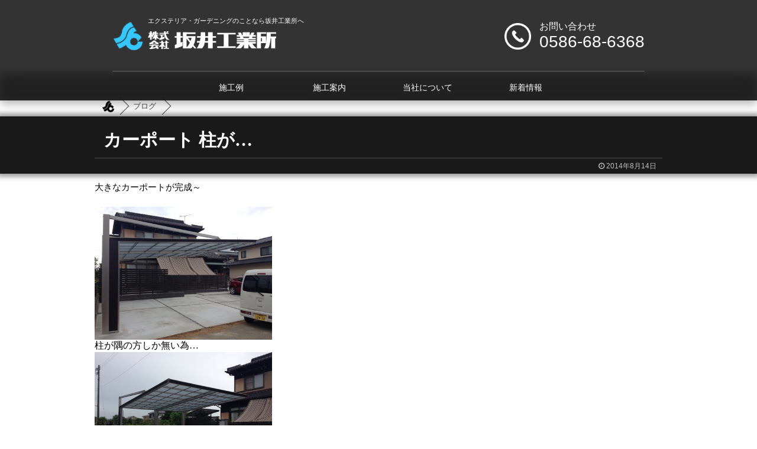

--- FILE ---
content_type: text/html; charset=UTF-8
request_url: https://sakai-kogyo.jp/blog/518/
body_size: 9552
content:
<!DOCTYPE html>
<!--[if lt IE 7]>
<html class="ie6" lang="ja"> <![endif]-->
<!--[if IE 7]>
<html class="i7" lang="ja"> <![endif]-->
<!--[if IE 8]>
<html class="ie" lang="ja"> <![endif]-->
<!--[if gt IE 8]><!-->
<html lang="ja">
	<!--<![endif]-->
	<head prefix="og: http://ogp.me/ns# fb: http://ogp.me/ns/fb# article: http://ogp.me/ns/article#">
		<meta charset="UTF-8" >
				<meta name="viewport" content="width=device-width,initial-scale=1.0,user-scalable=yes">
		<meta name="format-detection" content="telephone=no,email=no">
		
		
		<link rel="alternate" type="application/rss+xml" title="一宮市・稲沢市のエクステリア外構のことなら、コンクリートのプロ・坂井工業所 RSS Feed" href="https://sakai-kogyo.jp/feed/" />
		<link rel="pingback" href="https://sakai-kogyo.jp/wordpress/xmlrpc.php" >
		<!--[if lt IE 9]>
		<script src="https://sakai-kogyo.jp/wordpress/wp-content/themes/stinger8/js/html5shiv.js"></script>
		<![endif]-->
				<title>カーポート 柱が… &#8211; 一宮市・稲沢市のエクステリア外構のことなら、コンクリートのプロ・坂井工業所</title>
<link rel='dns-prefetch' href='//ajax.googleapis.com' />
<link rel='dns-prefetch' href='//s.w.org' />
		<script type="text/javascript">
			window._wpemojiSettings = {"baseUrl":"https:\/\/s.w.org\/images\/core\/emoji\/13.0.0\/72x72\/","ext":".png","svgUrl":"https:\/\/s.w.org\/images\/core\/emoji\/13.0.0\/svg\/","svgExt":".svg","source":{"concatemoji":"https:\/\/sakai-kogyo.jp\/wordpress\/wp-includes\/js\/wp-emoji-release.min.js?ver=5.5.17"}};
			!function(e,a,t){var n,r,o,i=a.createElement("canvas"),p=i.getContext&&i.getContext("2d");function s(e,t){var a=String.fromCharCode;p.clearRect(0,0,i.width,i.height),p.fillText(a.apply(this,e),0,0);e=i.toDataURL();return p.clearRect(0,0,i.width,i.height),p.fillText(a.apply(this,t),0,0),e===i.toDataURL()}function c(e){var t=a.createElement("script");t.src=e,t.defer=t.type="text/javascript",a.getElementsByTagName("head")[0].appendChild(t)}for(o=Array("flag","emoji"),t.supports={everything:!0,everythingExceptFlag:!0},r=0;r<o.length;r++)t.supports[o[r]]=function(e){if(!p||!p.fillText)return!1;switch(p.textBaseline="top",p.font="600 32px Arial",e){case"flag":return s([127987,65039,8205,9895,65039],[127987,65039,8203,9895,65039])?!1:!s([55356,56826,55356,56819],[55356,56826,8203,55356,56819])&&!s([55356,57332,56128,56423,56128,56418,56128,56421,56128,56430,56128,56423,56128,56447],[55356,57332,8203,56128,56423,8203,56128,56418,8203,56128,56421,8203,56128,56430,8203,56128,56423,8203,56128,56447]);case"emoji":return!s([55357,56424,8205,55356,57212],[55357,56424,8203,55356,57212])}return!1}(o[r]),t.supports.everything=t.supports.everything&&t.supports[o[r]],"flag"!==o[r]&&(t.supports.everythingExceptFlag=t.supports.everythingExceptFlag&&t.supports[o[r]]);t.supports.everythingExceptFlag=t.supports.everythingExceptFlag&&!t.supports.flag,t.DOMReady=!1,t.readyCallback=function(){t.DOMReady=!0},t.supports.everything||(n=function(){t.readyCallback()},a.addEventListener?(a.addEventListener("DOMContentLoaded",n,!1),e.addEventListener("load",n,!1)):(e.attachEvent("onload",n),a.attachEvent("onreadystatechange",function(){"complete"===a.readyState&&t.readyCallback()})),(n=t.source||{}).concatemoji?c(n.concatemoji):n.wpemoji&&n.twemoji&&(c(n.twemoji),c(n.wpemoji)))}(window,document,window._wpemojiSettings);
		</script>
		<style type="text/css">
img.wp-smiley,
img.emoji {
	display: inline !important;
	border: none !important;
	box-shadow: none !important;
	height: 1em !important;
	width: 1em !important;
	margin: 0 .07em !important;
	vertical-align: -0.1em !important;
	background: none !important;
	padding: 0 !important;
}
</style>
	<link rel='stylesheet' id='pt-cv-public-style-css'  href='https://sakai-kogyo.jp/wordpress/wp-content/plugins/content-views-query-and-display-post-page/public/assets/css/cv.css?ver=2.3.2' type='text/css' media='all' />
<link rel='stylesheet' id='pt-cv-public-pro-style-css'  href='https://sakai-kogyo.jp/wordpress/wp-content/plugins/pt-content-views-pro/public/assets/css/cvpro.min.css?ver=5.8.0' type='text/css' media='all' />
<link rel='stylesheet' id='wp-block-library-css'  href='https://sakai-kogyo.jp/wordpress/wp-includes/css/dist/block-library/style.min.css?ver=5.5.17' type='text/css' media='all' />
<link rel='stylesheet' id='contact-form-7-css'  href='https://sakai-kogyo.jp/wordpress/wp-content/plugins/contact-form-7/includes/css/styles.css?ver=5.2' type='text/css' media='all' />
<link rel='stylesheet' id='normalize-css'  href='https://sakai-kogyo.jp/wordpress/wp-content/themes/stinger8/css/normalize.css?ver=1.5.9' type='text/css' media='all' />
<link rel='stylesheet' id='font-awesome-css'  href='https://sakai-kogyo.jp/wordpress/wp-content/themes/stinger8/css/fontawesome/css/font-awesome.min.css?ver=4.5.0' type='text/css' media='all' />
<link rel='stylesheet' id='style-css'  href='https://sakai-kogyo.jp/wordpress/wp-content/themes/stinger8/style.css?ver=2020-08-05' type='text/css' media='all' />
<script type='text/javascript' src='//ajax.googleapis.com/ajax/libs/jquery/1.11.3/jquery.min.js?ver=1.11.3' id='jquery-js'></script>
<link rel="https://api.w.org/" href="https://sakai-kogyo.jp/wp-json/" /><link rel="alternate" type="application/json" href="https://sakai-kogyo.jp/wp-json/wp/v2/posts/518" /><link rel="canonical" href="https://sakai-kogyo.jp/blog/518/" />
<link rel='shortlink' href='https://sakai-kogyo.jp/?p=518' />
<link rel="alternate" type="application/json+oembed" href="https://sakai-kogyo.jp/wp-json/oembed/1.0/embed?url=https%3A%2F%2Fsakai-kogyo.jp%2Fblog%2F518%2F" />
<link rel="alternate" type="text/xml+oembed" href="https://sakai-kogyo.jp/wp-json/oembed/1.0/embed?url=https%3A%2F%2Fsakai-kogyo.jp%2Fblog%2F518%2F&#038;format=xml" />

<link rel="shortcut icon" href="/images/common/logoicon.ico" />
<link href="//netdna.bootstrapcdn.com/font-awesome/4.0.3/css/font-awesome.css" rel="stylesheet">
<!--[if lt IE 9]>
<script src="http://css3-mediaqueries-js.googlecode.com/svn/trunk/css3-mediaqueries.js"></script>
<script src="https://sakai-kogyo.jp/wordpress/wp-content/themes/stinger8/js/html5shiv.js"></script>
<![endif]-->
<!-- Google tag (gtag.js) -->
<script async src="https://www.googletagmanager.com/gtag/js?id=G-NBEYRLJGLN"></script>
<script>
  window.dataLayer = window.dataLayer || [];
  function gtag(){dataLayer.push(arguments);}
  gtag('js', new Date());

  gtag('config', 'G-NBEYRLJGLN');
</script>
		
					<script type='text/javascript' src='https://sakai-kogyo.jp/wordpress/wp-content/themes/stinger8/scroll.js'></script>
			</head>
	<body class="post-template-default single single-post postid-518 single-format-standard" >
		<header>
			<nav id="site-navigation" class="main-navigation clearfix">
				<div class="site-logo">
					<a href="https://sakai-kogyo.jp/">
						<img src="/images/logo-mark.png" class="site-logo-mark"><img src="/images/logo-text.png" class="site-logo-text"><img src="/images/logo-text-wide.png" class="site-logo-text-wide">
													<p class="descr">
								エクステリア・ガーデニングのことなら坂井工業所へ							</p>
											</a>
					<a href="/operation/inquiry/" class="header-phone">
						<div class="header-phone-icon">
							<img src="/images/phone-icon.png">
						</div>
						<div class="header-phone-text">
							<p class="header-phone-title">お問い合わせ</p>
							<p class="header-phone-number">0586-68-6368</p>
						</div>
					</a>
				</div>
			</nav>
			
							<div class="top-image-fake">
			
													<div class="central-menu">
				<ul class="menu">
					<li><a href="/gallery/">施工例</a></li>
					<li><a href="/operation/">施工案内</a></li>
					<li><a href="/company/">当社について</a></li>
					<li><a href="/blog/">新着情報</a></li>
				</ul>
			</div>
		</header>
		
			<div id="st-ami">
				<div id="wrapper">
				<div id="wrapper-in">

					<div id="content-w">
<div id="content" class="clearfix">
	<div id="contentInner">

		<!-- ぱんくず -->
		<section id="breadcrumb">
		<ol itemscope itemtype="http://schema.org/BreadcrumbList">
				 <li itemprop="itemListElement" itemscope
  itemtype="http://schema.org/ListItem"><a href="https://sakai-kogyo.jp" itemprop="item"><span itemprop="name"><img src="/images/logo-mark-black.png"></span></a><meta itemprop="position" content="1" /></li>
							<li itemprop="itemListElement" itemscope
  itemtype="http://schema.org/ListItem"><a href="https://sakai-kogyo.jp/blog/category/blog/" itemprop="item">
				<span itemprop="name">ブログ</span></a><meta itemprop="position" content="2" /></li> 
					</ol>
		</section>
		<!--/ ぱんくず -->
		
		<div class="st-main">


			<div id="post-518" class="st-post post-518 post type-post status-publish format-standard has-post-thumbnail hentry category-blog">
				<article>
					<!--ループ開始 -->
										
					<div class="post-title-box">
						<div class="post-title-inner">
							<h1 class="entry-title">カーポート 柱が…</h1>

							<div class="post-date">
								<span class="kdate">
																		<span class="post-date-original"><time class="updated" datetime="2014-08-14T04:31:50+0900">2014年8月14日</time></span>
																	</span>
							</div>
						</div>
					</div>

					<div class="mainbox">
							<div class="entry-content">
								<p>
大きなカーポートが完成～</p>
<div>
<div id="{6E7066CE-822B-43C6-8175-1232948F0903:01}" style="text-align:left">
<div align="left"><a href="https://sakai-kogyo.jp/wordpress/wp-content/uploads/2014/08/518-01.jpg"><img loading="lazy" src="https://sakai-kogyo.jp/wordpress/wp-content/uploads/2014/08/518-01.jpg" alt="{6E7066CE-822B-43C6-8175-1232948F0903:01}" width="300" height="225" border="0" /></a></div>
</div>
<div id="{6E7066CE-822B-43C6-8175-1232948F0903:01}" style="text-align:left"></div>
<div id="{6E7066CE-822B-43C6-8175-1232948F0903:01}" style="text-align:left">柱が隅の方しか無い為…</div>
<div id="{6E7066CE-822B-43C6-8175-1232948F0903:01}" style="text-align:left"></div>
<div id="{6E7066CE-822B-43C6-8175-1232948F0903:01}" style="text-align:left">
<div id="{BD4AB655-06CC-4F85-A467-34EA0572B2E9:01}" style="text-align:left">
<div align="left"><a href="https://sakai-kogyo.jp/wordpress/wp-content/uploads/2014/08/518-02.jpg"><img loading="lazy" src="https://sakai-kogyo.jp/wordpress/wp-content/uploads/2014/08/518-02.jpg" alt="{BD4AB655-06CC-4F85-A467-34EA0572B2E9:01}" width="300" height="225" border="0" /></a></div>
</div>
<div id="{6E7066CE-822B-43C6-8175-1232948F0903:01}" style="text-align:left"></div>
<p>ぶつける心配がありません</p></div>
<div id="{6E7066CE-822B-43C6-8175-1232948F0903:01}" style="text-align:left"></div>
<div id="{6E7066CE-822B-43C6-8175-1232948F0903:01}" style="text-align:left">坂井工業所エクステリア•ガーデニング事業部でした…</div>
<div id="{6E7066CE-822B-43C6-8175-1232948F0903:01}" style="text-align:left"></div>
<div id="{6E7066CE-822B-43C6-8175-1232948F0903:01}" style="text-align:left">https://sakai-kogyo.jp</div>
<div id="{6E7066CE-822B-43C6-8175-1232948F0903:01}" style="text-align:left"></div>
<div id="{6E7066CE-822B-43C6-8175-1232948F0903:01}" style="text-align:left">お盆は いかがお過ごしですか？？</p>
</div>
<div id="{6E7066CE-822B-43C6-8175-1232948F0903:01}" style="text-align:left"></div>
</div>
<p><!--entryBottom--></p>
							</div>
						
							
					</div><!-- .mainboxここまで -->
	
							<div class="sns">
	<ul class="clearfix">
		<!--ツイートボタン-->
		<li class="twitter"> 
		<a onclick="window.open('//twitter.com/intent/tweet?url=https%3A%2F%2Fsakai-kogyo.jp%2Fblog%2F518%2F&text=%E3%82%AB%E3%83%BC%E3%83%9D%E3%83%BC%E3%83%88+%E6%9F%B1%E3%81%8C%E2%80%A6&tw_p=tweetbutton', '', 'width=500,height=450'); return false;"><i class="fa fa-twitter"></i><span class="snstext " >Twitter</span></a>
		</li>

		<!--Facebookボタン-->      
		<li class="facebook">
		<a href="//www.facebook.com/sharer.php?src=bm&u=https%3A%2F%2Fsakai-kogyo.jp%2Fblog%2F518%2F&t=%E3%82%AB%E3%83%BC%E3%83%9D%E3%83%BC%E3%83%88+%E6%9F%B1%E3%81%8C%E2%80%A6" target="_blank"><i class="fa fa-facebook"></i><span class="snstext " >Facebook</span>
		</a>
		</li>

		<!--Google+1ボタン-->
		<li class="googleplus">
		<a href="https://plus.google.com/share?url=https%3A%2F%2Fsakai-kogyo.jp%2Fblog%2F518%2F" target="_blank"><i class="fa fa-google-plus"></i><span class="snstext " >Google+</span></a>
		</li>

		<!--ポケットボタン-->      
		<li class="pocket">
		<a onclick="window.open('//getpocket.com/edit?url=https%3A%2F%2Fsakai-kogyo.jp%2Fblog%2F518%2F&title=%E3%82%AB%E3%83%BC%E3%83%9D%E3%83%BC%E3%83%88+%E6%9F%B1%E3%81%8C%E2%80%A6', '', 'width=500,height=350'); return false;"><i class="fa fa-get-pocket"></i><span class="snstext " >Pocket</span></a></li>

		<!--はてブボタン-->  
		<li class="hatebu">       
			<a href="//b.hatena.ne.jp/entry/https://sakai-kogyo.jp/blog/518/" class="hatena-bookmark-button" data-hatena-bookmark-layout="simple" title="カーポート 柱が…"><span style="font-weight:bold" class="fa-hatena">B!</span><span class="snstext " >はてブ</span>
			</a><script type="text/javascript" src="//b.st-hatena.com/js/bookmark_button.js" charset="utf-8" async="async"></script>

		</li>

		<!--LINEボタン-->   
		<li class="line">
		<a href="//line.me/R/msg/text/?%E3%82%AB%E3%83%BC%E3%83%9D%E3%83%BC%E3%83%88+%E6%9F%B1%E3%81%8C%E2%80%A6%0Ahttps%3A%2F%2Fsakai-kogyo.jp%2Fblog%2F518%2F" target="_blank"><i class="fa fa-comment" aria-hidden="true"></i><span class="snstext" >LINE</span></a>
		</li>     
	</ul>

	</div> 


										<!--ループ終了-->
					<!--ページナビ-->
					<div class="p-navi clearfix">
						<dl>
															<dt>PREV</dt>
								<dd>
									<a href="https://sakai-kogyo.jp/blog/517/">ゲリラ豪雨</a>
								</dd>
																						<dt>NEXT</dt>
								<dd>
									<a href="https://sakai-kogyo.jp/blog/519/">石のアプローチ！(◎_◎;)</a>
								</dd>
													</dl>
					</div>
				</article>

					<div class="st-aside">

						
						<!--関連記事-->
						<p class="point"><span class="point-in">関連記事</span></p>
<div class="kanren">
							<dl class="clearfix">
				<dt><a href="https://sakai-kogyo.jp/blog/9537/">
													<img width="150" height="150" src="https://sakai-kogyo.jp/wordpress/wp-content/uploads/2023/10/1b5819a7830caeb2e1bf6ba2b6c2c18f-150x150.jpg" class="attachment-thumbnail size-thumbnail wp-post-image" alt="" loading="lazy" srcset="https://sakai-kogyo.jp/wordpress/wp-content/uploads/2023/10/1b5819a7830caeb2e1bf6ba2b6c2c18f-150x150.jpg 150w, https://sakai-kogyo.jp/wordpress/wp-content/uploads/2023/10/1b5819a7830caeb2e1bf6ba2b6c2c18f-100x100.jpg 100w" sizes="(max-width: 150px) 100vw, 150px" />											</a></dt>
				<dd>
					<p class="kanren-t"><a href="https://sakai-kogyo.jp/blog/9537/">
							宅配ボックス付きシンプル外構						</a></p>

					<div class="smanone2">
						<p>こんにちは(^^)/　もう秋ですね～   ブログ更新が追い付いてませんm(_ _)m 少し前ですが、おしゃれなお家を引き立てるシンプル外構が完成しましたのでご紹介させていただきます。 こちらのお家、ス &#8230; </p>
					</div>
				</dd>
			</dl>
					<dl class="clearfix">
				<dt><a href="https://sakai-kogyo.jp/blog/302/">
													<img width="150" height="150" src="https://sakai-kogyo.jp/wordpress/wp-content/uploads/2011/07/302-01-150x150.jpg" class="attachment-thumbnail size-thumbnail wp-post-image" alt="" loading="lazy" srcset="https://sakai-kogyo.jp/wordpress/wp-content/uploads/2011/07/302-01-150x150.jpg 150w, https://sakai-kogyo.jp/wordpress/wp-content/uploads/2011/07/302-01-100x100.jpg 100w" sizes="(max-width: 150px) 100vw, 150px" />											</a></dt>
				<dd>
					<p class="kanren-t"><a href="https://sakai-kogyo.jp/blog/302/">
							ひつまぶし！						</a></p>

					<div class="smanone2">
						<p>ちょこっと はやくうなぎ屋さんへ～ CoCo壱番屋さんの系列のうなぎ屋壱番さんへ どうかな～と思いながら設定金額が、お安く、普通に美味しい(^^)／~~~ 皆様も、どうぞ！ 坂井工業所エクステリア・ガ &#8230; </p>
					</div>
				</dd>
			</dl>
					<dl class="clearfix">
				<dt><a href="https://sakai-kogyo.jp/blog/6692/">
													<img width="150" height="150" src="https://sakai-kogyo.jp/wordpress/wp-content/uploads/2020/04/0559890028E84F7FBFA9E48E39414B3F-150x150.jpg" class="attachment-thumbnail size-thumbnail wp-post-image" alt="" loading="lazy" srcset="https://sakai-kogyo.jp/wordpress/wp-content/uploads/2020/04/0559890028E84F7FBFA9E48E39414B3F-150x150.jpg 150w, https://sakai-kogyo.jp/wordpress/wp-content/uploads/2020/04/0559890028E84F7FBFA9E48E39414B3F-100x100.jpg 100w" sizes="(max-width: 150px) 100vw, 150px" />											</a></dt>
				<dd>
					<p class="kanren-t"><a href="https://sakai-kogyo.jp/blog/6692/">
							稲沢市で外構工事が始まりました！						</a></p>

					<div class="smanone2">
						<p>こんにちは(´▽｀*)   今回は、稲沢市で外構工事が始まりましたのでそちらのご紹介をさせていただきます。   ∇   設計GLを高くし、深基礎仕様になっている住宅です。 まず、玄関への行き来に必要な &#8230; </p>
					</div>
				</dd>
			</dl>
					<dl class="clearfix">
				<dt><a href="https://sakai-kogyo.jp/blog/5900/">
													<img width="150" height="150" src="https://sakai-kogyo.jp/wordpress/wp-content/uploads/2019/06/BD689D06A8A54A668C7FBEABFB1665ED-150x150.jpg" class="attachment-thumbnail size-thumbnail wp-post-image" alt="" loading="lazy" srcset="https://sakai-kogyo.jp/wordpress/wp-content/uploads/2019/06/BD689D06A8A54A668C7FBEABFB1665ED-150x150.jpg 150w, https://sakai-kogyo.jp/wordpress/wp-content/uploads/2019/06/BD689D06A8A54A668C7FBEABFB1665ED-100x100.jpg 100w" sizes="(max-width: 150px) 100vw, 150px" />											</a></dt>
				<dd>
					<p class="kanren-t"><a href="https://sakai-kogyo.jp/blog/5900/">
							一宮市でリフォーム工事が完成！						</a></p>

					<div class="smanone2">
						<p>こんにちは(´▽｀*) 今回は、先日ご紹介させていただきましたリフォーム工事が完成致しましたので、改めてご紹介させていただきます。 ▽こちらが、先日ご紹介したブログになります。 一宮市でリフォーム工事 &#8230; </p>
					</div>
				</dd>
			</dl>
					<dl class="clearfix">
				<dt><a href="https://sakai-kogyo.jp/blog/214/">
													<img width="150" height="150" src="https://sakai-kogyo.jp/wordpress/wp-content/uploads/2010/12/214-01-150x150.jpg" class="attachment-thumbnail size-thumbnail wp-post-image" alt="" loading="lazy" srcset="https://sakai-kogyo.jp/wordpress/wp-content/uploads/2010/12/214-01-150x150.jpg 150w, https://sakai-kogyo.jp/wordpress/wp-content/uploads/2010/12/214-01-100x100.jpg 100w" sizes="(max-width: 150px) 100vw, 150px" />											</a></dt>
				<dd>
					<p class="kanren-t"><a href="https://sakai-kogyo.jp/blog/214/">
							完成 致しました！						</a></p>

					<div class="smanone2">
						<p>インターホンを…つけて 左下に…ステンシルを… 通路にもステンシルを… 良い感じに なんとか お正月に、間に合いました 坂井工業所エクステリア・ガーデニング事業部でした… https://sakai- &#8230; </p>
					</div>
				</dd>
			</dl>
				</div>

					</div><!-- /st-aside -->
											<div id="mybox">
							<div class="ad"><p class="menu_underh2">アーカイブ</p>		<label class="screen-reader-text" for="archives-dropdown-2">アーカイブ</label>
		<select id="archives-dropdown-2" name="archive-dropdown">
			
			<option value="">月を選択</option>
				<option value='https://sakai-kogyo.jp/blog/date/2025/12/'> 2025年12月 &nbsp;(1)</option>
	<option value='https://sakai-kogyo.jp/blog/date/2025/11/'> 2025年11月 &nbsp;(1)</option>
	<option value='https://sakai-kogyo.jp/blog/date/2025/08/'> 2025年8月 &nbsp;(2)</option>
	<option value='https://sakai-kogyo.jp/blog/date/2025/07/'> 2025年7月 &nbsp;(1)</option>
	<option value='https://sakai-kogyo.jp/blog/date/2025/05/'> 2025年5月 &nbsp;(1)</option>
	<option value='https://sakai-kogyo.jp/blog/date/2025/04/'> 2025年4月 &nbsp;(4)</option>
	<option value='https://sakai-kogyo.jp/blog/date/2025/03/'> 2025年3月 &nbsp;(2)</option>
	<option value='https://sakai-kogyo.jp/blog/date/2025/02/'> 2025年2月 &nbsp;(2)</option>
	<option value='https://sakai-kogyo.jp/blog/date/2024/12/'> 2024年12月 &nbsp;(3)</option>
	<option value='https://sakai-kogyo.jp/blog/date/2024/08/'> 2024年8月 &nbsp;(2)</option>
	<option value='https://sakai-kogyo.jp/blog/date/2024/05/'> 2024年5月 &nbsp;(5)</option>
	<option value='https://sakai-kogyo.jp/blog/date/2023/12/'> 2023年12月 &nbsp;(1)</option>
	<option value='https://sakai-kogyo.jp/blog/date/2023/11/'> 2023年11月 &nbsp;(1)</option>
	<option value='https://sakai-kogyo.jp/blog/date/2023/10/'> 2023年10月 &nbsp;(2)</option>
	<option value='https://sakai-kogyo.jp/blog/date/2023/09/'> 2023年9月 &nbsp;(1)</option>
	<option value='https://sakai-kogyo.jp/blog/date/2023/08/'> 2023年8月 &nbsp;(1)</option>
	<option value='https://sakai-kogyo.jp/blog/date/2023/07/'> 2023年7月 &nbsp;(1)</option>
	<option value='https://sakai-kogyo.jp/blog/date/2023/06/'> 2023年6月 &nbsp;(2)</option>
	<option value='https://sakai-kogyo.jp/blog/date/2023/05/'> 2023年5月 &nbsp;(3)</option>
	<option value='https://sakai-kogyo.jp/blog/date/2023/04/'> 2023年4月 &nbsp;(2)</option>
	<option value='https://sakai-kogyo.jp/blog/date/2023/02/'> 2023年2月 &nbsp;(3)</option>
	<option value='https://sakai-kogyo.jp/blog/date/2023/01/'> 2023年1月 &nbsp;(4)</option>
	<option value='https://sakai-kogyo.jp/blog/date/2022/12/'> 2022年12月 &nbsp;(4)</option>
	<option value='https://sakai-kogyo.jp/blog/date/2022/11/'> 2022年11月 &nbsp;(3)</option>
	<option value='https://sakai-kogyo.jp/blog/date/2022/10/'> 2022年10月 &nbsp;(3)</option>
	<option value='https://sakai-kogyo.jp/blog/date/2022/09/'> 2022年9月 &nbsp;(3)</option>
	<option value='https://sakai-kogyo.jp/blog/date/2022/08/'> 2022年8月 &nbsp;(4)</option>
	<option value='https://sakai-kogyo.jp/blog/date/2022/07/'> 2022年7月 &nbsp;(4)</option>
	<option value='https://sakai-kogyo.jp/blog/date/2022/06/'> 2022年6月 &nbsp;(4)</option>
	<option value='https://sakai-kogyo.jp/blog/date/2022/05/'> 2022年5月 &nbsp;(5)</option>
	<option value='https://sakai-kogyo.jp/blog/date/2022/04/'> 2022年4月 &nbsp;(3)</option>
	<option value='https://sakai-kogyo.jp/blog/date/2022/03/'> 2022年3月 &nbsp;(9)</option>
	<option value='https://sakai-kogyo.jp/blog/date/2022/02/'> 2022年2月 &nbsp;(8)</option>
	<option value='https://sakai-kogyo.jp/blog/date/2022/01/'> 2022年1月 &nbsp;(6)</option>
	<option value='https://sakai-kogyo.jp/blog/date/2021/12/'> 2021年12月 &nbsp;(7)</option>
	<option value='https://sakai-kogyo.jp/blog/date/2021/11/'> 2021年11月 &nbsp;(5)</option>
	<option value='https://sakai-kogyo.jp/blog/date/2021/10/'> 2021年10月 &nbsp;(6)</option>
	<option value='https://sakai-kogyo.jp/blog/date/2021/09/'> 2021年9月 &nbsp;(8)</option>
	<option value='https://sakai-kogyo.jp/blog/date/2021/08/'> 2021年8月 &nbsp;(11)</option>
	<option value='https://sakai-kogyo.jp/blog/date/2021/07/'> 2021年7月 &nbsp;(5)</option>
	<option value='https://sakai-kogyo.jp/blog/date/2021/06/'> 2021年6月 &nbsp;(6)</option>
	<option value='https://sakai-kogyo.jp/blog/date/2021/05/'> 2021年5月 &nbsp;(5)</option>
	<option value='https://sakai-kogyo.jp/blog/date/2021/04/'> 2021年4月 &nbsp;(6)</option>
	<option value='https://sakai-kogyo.jp/blog/date/2021/03/'> 2021年3月 &nbsp;(8)</option>
	<option value='https://sakai-kogyo.jp/blog/date/2021/02/'> 2021年2月 &nbsp;(7)</option>
	<option value='https://sakai-kogyo.jp/blog/date/2021/01/'> 2021年1月 &nbsp;(6)</option>
	<option value='https://sakai-kogyo.jp/blog/date/2020/12/'> 2020年12月 &nbsp;(9)</option>
	<option value='https://sakai-kogyo.jp/blog/date/2020/11/'> 2020年11月 &nbsp;(5)</option>
	<option value='https://sakai-kogyo.jp/blog/date/2020/10/'> 2020年10月 &nbsp;(6)</option>
	<option value='https://sakai-kogyo.jp/blog/date/2020/09/'> 2020年9月 &nbsp;(7)</option>
	<option value='https://sakai-kogyo.jp/blog/date/2020/08/'> 2020年8月 &nbsp;(9)</option>
	<option value='https://sakai-kogyo.jp/blog/date/2020/07/'> 2020年7月 &nbsp;(10)</option>
	<option value='https://sakai-kogyo.jp/blog/date/2020/06/'> 2020年6月 &nbsp;(11)</option>
	<option value='https://sakai-kogyo.jp/blog/date/2020/05/'> 2020年5月 &nbsp;(13)</option>
	<option value='https://sakai-kogyo.jp/blog/date/2020/04/'> 2020年4月 &nbsp;(12)</option>
	<option value='https://sakai-kogyo.jp/blog/date/2020/03/'> 2020年3月 &nbsp;(8)</option>
	<option value='https://sakai-kogyo.jp/blog/date/2020/02/'> 2020年2月 &nbsp;(11)</option>
	<option value='https://sakai-kogyo.jp/blog/date/2020/01/'> 2020年1月 &nbsp;(9)</option>
	<option value='https://sakai-kogyo.jp/blog/date/2019/12/'> 2019年12月 &nbsp;(15)</option>
	<option value='https://sakai-kogyo.jp/blog/date/2019/11/'> 2019年11月 &nbsp;(9)</option>
	<option value='https://sakai-kogyo.jp/blog/date/2019/10/'> 2019年10月 &nbsp;(11)</option>
	<option value='https://sakai-kogyo.jp/blog/date/2019/09/'> 2019年9月 &nbsp;(9)</option>
	<option value='https://sakai-kogyo.jp/blog/date/2019/08/'> 2019年8月 &nbsp;(11)</option>
	<option value='https://sakai-kogyo.jp/blog/date/2019/07/'> 2019年7月 &nbsp;(8)</option>
	<option value='https://sakai-kogyo.jp/blog/date/2019/06/'> 2019年6月 &nbsp;(7)</option>
	<option value='https://sakai-kogyo.jp/blog/date/2019/05/'> 2019年5月 &nbsp;(10)</option>
	<option value='https://sakai-kogyo.jp/blog/date/2019/04/'> 2019年4月 &nbsp;(6)</option>
	<option value='https://sakai-kogyo.jp/blog/date/2019/03/'> 2019年3月 &nbsp;(4)</option>
	<option value='https://sakai-kogyo.jp/blog/date/2019/02/'> 2019年2月 &nbsp;(6)</option>
	<option value='https://sakai-kogyo.jp/blog/date/2019/01/'> 2019年1月 &nbsp;(4)</option>
	<option value='https://sakai-kogyo.jp/blog/date/2018/12/'> 2018年12月 &nbsp;(5)</option>
	<option value='https://sakai-kogyo.jp/blog/date/2018/11/'> 2018年11月 &nbsp;(9)</option>
	<option value='https://sakai-kogyo.jp/blog/date/2018/10/'> 2018年10月 &nbsp;(7)</option>
	<option value='https://sakai-kogyo.jp/blog/date/2018/09/'> 2018年9月 &nbsp;(1)</option>
	<option value='https://sakai-kogyo.jp/blog/date/2018/08/'> 2018年8月 &nbsp;(4)</option>
	<option value='https://sakai-kogyo.jp/blog/date/2018/07/'> 2018年7月 &nbsp;(5)</option>
	<option value='https://sakai-kogyo.jp/blog/date/2018/06/'> 2018年6月 &nbsp;(3)</option>
	<option value='https://sakai-kogyo.jp/blog/date/2018/05/'> 2018年5月 &nbsp;(3)</option>
	<option value='https://sakai-kogyo.jp/blog/date/2018/04/'> 2018年4月 &nbsp;(6)</option>
	<option value='https://sakai-kogyo.jp/blog/date/2018/03/'> 2018年3月 &nbsp;(4)</option>
	<option value='https://sakai-kogyo.jp/blog/date/2018/02/'> 2018年2月 &nbsp;(3)</option>
	<option value='https://sakai-kogyo.jp/blog/date/2018/01/'> 2018年1月 &nbsp;(2)</option>
	<option value='https://sakai-kogyo.jp/blog/date/2017/12/'> 2017年12月 &nbsp;(5)</option>
	<option value='https://sakai-kogyo.jp/blog/date/2017/11/'> 2017年11月 &nbsp;(9)</option>
	<option value='https://sakai-kogyo.jp/blog/date/2017/10/'> 2017年10月 &nbsp;(11)</option>
	<option value='https://sakai-kogyo.jp/blog/date/2017/09/'> 2017年9月 &nbsp;(14)</option>
	<option value='https://sakai-kogyo.jp/blog/date/2017/08/'> 2017年8月 &nbsp;(13)</option>
	<option value='https://sakai-kogyo.jp/blog/date/2017/07/'> 2017年7月 &nbsp;(13)</option>
	<option value='https://sakai-kogyo.jp/blog/date/2017/06/'> 2017年6月 &nbsp;(2)</option>
	<option value='https://sakai-kogyo.jp/blog/date/2017/05/'> 2017年5月 &nbsp;(4)</option>
	<option value='https://sakai-kogyo.jp/blog/date/2017/04/'> 2017年4月 &nbsp;(1)</option>
	<option value='https://sakai-kogyo.jp/blog/date/2017/03/'> 2017年3月 &nbsp;(3)</option>
	<option value='https://sakai-kogyo.jp/blog/date/2017/02/'> 2017年2月 &nbsp;(4)</option>
	<option value='https://sakai-kogyo.jp/blog/date/2017/01/'> 2017年1月 &nbsp;(3)</option>
	<option value='https://sakai-kogyo.jp/blog/date/2016/12/'> 2016年12月 &nbsp;(2)</option>
	<option value='https://sakai-kogyo.jp/blog/date/2016/11/'> 2016年11月 &nbsp;(5)</option>
	<option value='https://sakai-kogyo.jp/blog/date/2016/10/'> 2016年10月 &nbsp;(5)</option>
	<option value='https://sakai-kogyo.jp/blog/date/2016/09/'> 2016年9月 &nbsp;(9)</option>
	<option value='https://sakai-kogyo.jp/blog/date/2016/08/'> 2016年8月 &nbsp;(7)</option>
	<option value='https://sakai-kogyo.jp/blog/date/2016/07/'> 2016年7月 &nbsp;(4)</option>
	<option value='https://sakai-kogyo.jp/blog/date/2016/06/'> 2016年6月 &nbsp;(5)</option>
	<option value='https://sakai-kogyo.jp/blog/date/2016/05/'> 2016年5月 &nbsp;(2)</option>
	<option value='https://sakai-kogyo.jp/blog/date/2016/04/'> 2016年4月 &nbsp;(6)</option>
	<option value='https://sakai-kogyo.jp/blog/date/2016/03/'> 2016年3月 &nbsp;(6)</option>
	<option value='https://sakai-kogyo.jp/blog/date/2016/02/'> 2016年2月 &nbsp;(7)</option>
	<option value='https://sakai-kogyo.jp/blog/date/2016/01/'> 2016年1月 &nbsp;(5)</option>
	<option value='https://sakai-kogyo.jp/blog/date/2015/12/'> 2015年12月 &nbsp;(5)</option>
	<option value='https://sakai-kogyo.jp/blog/date/2015/11/'> 2015年11月 &nbsp;(7)</option>
	<option value='https://sakai-kogyo.jp/blog/date/2015/10/'> 2015年10月 &nbsp;(3)</option>
	<option value='https://sakai-kogyo.jp/blog/date/2015/09/'> 2015年9月 &nbsp;(4)</option>
	<option value='https://sakai-kogyo.jp/blog/date/2015/08/'> 2015年8月 &nbsp;(3)</option>
	<option value='https://sakai-kogyo.jp/blog/date/2015/07/'> 2015年7月 &nbsp;(1)</option>
	<option value='https://sakai-kogyo.jp/blog/date/2015/06/'> 2015年6月 &nbsp;(3)</option>
	<option value='https://sakai-kogyo.jp/blog/date/2015/05/'> 2015年5月 &nbsp;(4)</option>
	<option value='https://sakai-kogyo.jp/blog/date/2015/04/'> 2015年4月 &nbsp;(1)</option>
	<option value='https://sakai-kogyo.jp/blog/date/2015/03/'> 2015年3月 &nbsp;(2)</option>
	<option value='https://sakai-kogyo.jp/blog/date/2015/02/'> 2015年2月 &nbsp;(2)</option>
	<option value='https://sakai-kogyo.jp/blog/date/2015/01/'> 2015年1月 &nbsp;(2)</option>
	<option value='https://sakai-kogyo.jp/blog/date/2014/12/'> 2014年12月 &nbsp;(1)</option>
	<option value='https://sakai-kogyo.jp/blog/date/2014/11/'> 2014年11月 &nbsp;(2)</option>
	<option value='https://sakai-kogyo.jp/blog/date/2014/10/'> 2014年10月 &nbsp;(4)</option>
	<option value='https://sakai-kogyo.jp/blog/date/2014/09/'> 2014年9月 &nbsp;(2)</option>
	<option value='https://sakai-kogyo.jp/blog/date/2014/08/'> 2014年8月 &nbsp;(3)</option>
	<option value='https://sakai-kogyo.jp/blog/date/2014/07/'> 2014年7月 &nbsp;(1)</option>
	<option value='https://sakai-kogyo.jp/blog/date/2014/06/'> 2014年6月 &nbsp;(4)</option>
	<option value='https://sakai-kogyo.jp/blog/date/2014/05/'> 2014年5月 &nbsp;(2)</option>
	<option value='https://sakai-kogyo.jp/blog/date/2014/04/'> 2014年4月 &nbsp;(4)</option>
	<option value='https://sakai-kogyo.jp/blog/date/2014/03/'> 2014年3月 &nbsp;(4)</option>
	<option value='https://sakai-kogyo.jp/blog/date/2014/02/'> 2014年2月 &nbsp;(1)</option>
	<option value='https://sakai-kogyo.jp/blog/date/2014/01/'> 2014年1月 &nbsp;(3)</option>
	<option value='https://sakai-kogyo.jp/blog/date/2013/12/'> 2013年12月 &nbsp;(1)</option>
	<option value='https://sakai-kogyo.jp/blog/date/2013/11/'> 2013年11月 &nbsp;(4)</option>
	<option value='https://sakai-kogyo.jp/blog/date/2013/10/'> 2013年10月 &nbsp;(3)</option>
	<option value='https://sakai-kogyo.jp/blog/date/2013/09/'> 2013年9月 &nbsp;(3)</option>
	<option value='https://sakai-kogyo.jp/blog/date/2013/08/'> 2013年8月 &nbsp;(4)</option>
	<option value='https://sakai-kogyo.jp/blog/date/2013/07/'> 2013年7月 &nbsp;(2)</option>
	<option value='https://sakai-kogyo.jp/blog/date/2013/06/'> 2013年6月 &nbsp;(3)</option>
	<option value='https://sakai-kogyo.jp/blog/date/2013/05/'> 2013年5月 &nbsp;(3)</option>
	<option value='https://sakai-kogyo.jp/blog/date/2013/04/'> 2013年4月 &nbsp;(2)</option>
	<option value='https://sakai-kogyo.jp/blog/date/2013/03/'> 2013年3月 &nbsp;(6)</option>
	<option value='https://sakai-kogyo.jp/blog/date/2013/02/'> 2013年2月 &nbsp;(5)</option>
	<option value='https://sakai-kogyo.jp/blog/date/2013/01/'> 2013年1月 &nbsp;(5)</option>
	<option value='https://sakai-kogyo.jp/blog/date/2012/12/'> 2012年12月 &nbsp;(5)</option>
	<option value='https://sakai-kogyo.jp/blog/date/2012/11/'> 2012年11月 &nbsp;(4)</option>
	<option value='https://sakai-kogyo.jp/blog/date/2012/10/'> 2012年10月 &nbsp;(5)</option>
	<option value='https://sakai-kogyo.jp/blog/date/2012/09/'> 2012年9月 &nbsp;(3)</option>
	<option value='https://sakai-kogyo.jp/blog/date/2012/08/'> 2012年8月 &nbsp;(7)</option>
	<option value='https://sakai-kogyo.jp/blog/date/2012/07/'> 2012年7月 &nbsp;(6)</option>
	<option value='https://sakai-kogyo.jp/blog/date/2012/06/'> 2012年6月 &nbsp;(12)</option>
	<option value='https://sakai-kogyo.jp/blog/date/2012/05/'> 2012年5月 &nbsp;(7)</option>
	<option value='https://sakai-kogyo.jp/blog/date/2012/04/'> 2012年4月 &nbsp;(4)</option>
	<option value='https://sakai-kogyo.jp/blog/date/2012/03/'> 2012年3月 &nbsp;(7)</option>
	<option value='https://sakai-kogyo.jp/blog/date/2012/02/'> 2012年2月 &nbsp;(7)</option>
	<option value='https://sakai-kogyo.jp/blog/date/2012/01/'> 2012年1月 &nbsp;(10)</option>
	<option value='https://sakai-kogyo.jp/blog/date/2011/12/'> 2011年12月 &nbsp;(11)</option>
	<option value='https://sakai-kogyo.jp/blog/date/2011/11/'> 2011年11月 &nbsp;(13)</option>
	<option value='https://sakai-kogyo.jp/blog/date/2011/10/'> 2011年10月 &nbsp;(14)</option>
	<option value='https://sakai-kogyo.jp/blog/date/2011/09/'> 2011年9月 &nbsp;(15)</option>
	<option value='https://sakai-kogyo.jp/blog/date/2011/08/'> 2011年8月 &nbsp;(15)</option>
	<option value='https://sakai-kogyo.jp/blog/date/2011/07/'> 2011年7月 &nbsp;(18)</option>
	<option value='https://sakai-kogyo.jp/blog/date/2011/06/'> 2011年6月 &nbsp;(18)</option>
	<option value='https://sakai-kogyo.jp/blog/date/2011/05/'> 2011年5月 &nbsp;(13)</option>
	<option value='https://sakai-kogyo.jp/blog/date/2011/04/'> 2011年4月 &nbsp;(7)</option>
	<option value='https://sakai-kogyo.jp/blog/date/2011/03/'> 2011年3月 &nbsp;(10)</option>
	<option value='https://sakai-kogyo.jp/blog/date/2011/02/'> 2011年2月 &nbsp;(10)</option>
	<option value='https://sakai-kogyo.jp/blog/date/2011/01/'> 2011年1月 &nbsp;(18)</option>
	<option value='https://sakai-kogyo.jp/blog/date/2010/12/'> 2010年12月 &nbsp;(15)</option>
	<option value='https://sakai-kogyo.jp/blog/date/2010/11/'> 2010年11月 &nbsp;(8)</option>
	<option value='https://sakai-kogyo.jp/blog/date/2010/10/'> 2010年10月 &nbsp;(6)</option>
	<option value='https://sakai-kogyo.jp/blog/date/2010/09/'> 2010年9月 &nbsp;(11)</option>
	<option value='https://sakai-kogyo.jp/blog/date/2010/08/'> 2010年8月 &nbsp;(11)</option>
	<option value='https://sakai-kogyo.jp/blog/date/2010/07/'> 2010年7月 &nbsp;(9)</option>
	<option value='https://sakai-kogyo.jp/blog/date/2010/06/'> 2010年6月 &nbsp;(11)</option>
	<option value='https://sakai-kogyo.jp/blog/date/2010/05/'> 2010年5月 &nbsp;(12)</option>
	<option value='https://sakai-kogyo.jp/blog/date/2010/04/'> 2010年4月 &nbsp;(10)</option>
	<option value='https://sakai-kogyo.jp/blog/date/2010/03/'> 2010年3月 &nbsp;(10)</option>
	<option value='https://sakai-kogyo.jp/blog/date/2010/02/'> 2010年2月 &nbsp;(11)</option>
	<option value='https://sakai-kogyo.jp/blog/date/2010/01/'> 2010年1月 &nbsp;(10)</option>
	<option value='https://sakai-kogyo.jp/blog/date/2009/12/'> 2009年12月 &nbsp;(11)</option>
	<option value='https://sakai-kogyo.jp/blog/date/2009/11/'> 2009年11月 &nbsp;(9)</option>
	<option value='https://sakai-kogyo.jp/blog/date/2009/10/'> 2009年10月 &nbsp;(17)</option>
	<option value='https://sakai-kogyo.jp/blog/date/2009/09/'> 2009年9月 &nbsp;(17)</option>
	<option value='https://sakai-kogyo.jp/blog/date/2009/08/'> 2009年8月 &nbsp;(17)</option>
	<option value='https://sakai-kogyo.jp/blog/date/2009/07/'> 2009年7月 &nbsp;(20)</option>
	<option value='https://sakai-kogyo.jp/blog/date/2009/06/'> 2009年6月 &nbsp;(2)</option>

		</select>

<script type="text/javascript">
/* <![CDATA[ */
(function() {
	var dropdown = document.getElementById( "archives-dropdown-2" );
	function onSelectChange() {
		if ( dropdown.options[ dropdown.selectedIndex ].value !== '' ) {
			document.location.href = this.options[ this.selectedIndex ].value;
		}
	}
	dropdown.onchange = onSelectChange;
})();
/* ]]> */
</script>
			</div>						</div>
								</div>
			<!--/post-->

		</div><!-- /st-main -->
	</div>
	<!-- /#contentInner -->
	</div>
<!--/#content -->
</div><!-- /contentw -->
<footer>
<div id="footer">
<div id="footer-in" class="">
	<div class="footer-logo">
		<img src="/images/logo-mark.png" class="site-logo-mark"><img src="/images/logo-text.png" class="site-logo-text"><img src="/images/logo-text-wide.png" class="site-logo-text-wide">
	</div>
	<div class="footer-phone">
		<a href="/operation/inquiry/">
			<div class="footer-phone-icon">
				<img src="/images/phone-icon.png">
			</div>
			<div class="footer-phone-text">
				<p class="footer-phone-title">お問い合わせ</p>
				<p class="footer-phone-number">0586-68-6368</p>
			</div>
		</a>
	</div>
	<div class="footer-address-and-menu clearfix">
	<div class="footer-address">
		<p class="footer-address-zipcode">〒494-0017</p>
		<p class="footer-address-main">愛知県一宮市祐久字南野黒20番地</p>
		<dl class="footer-address-phone">
			<dt>代表</dt><dd><a href="tel:0586-68-1502">0586-68-1502</a></dd>
			<dt>エクステリア事業部</dt><dd><a href="tel:0586-68-6368">0586-68-6368</a></dd>
		</dl>
	</div>
	
<div class="footermenubox clearfix "><ul id="menu-%e3%83%95%e3%83%83%e3%82%bf%e3%83%bc%e3%83%a1%e3%83%8b%e3%83%a5%e3%83%bc" class="footermenust"><li id="menu-item-6945" class="menu-item menu-item-type-post_type menu-item-object-page menu-item-6945"><a href="https://sakai-kogyo.jp/company/">当社について</a></li>
<li id="menu-item-7190" class="menu-item menu-item-type-post_type menu-item-object-page menu-item-7190"><a href="https://sakai-kogyo.jp/operation/area/">施工エリア</a></li>
<li id="menu-item-6946" class="menu-item menu-item-type-post_type menu-item-object-page menu-item-6946"><a href="https://sakai-kogyo.jp/company/job-offer/">求人情報</a></li>
<li id="menu-item-7109" class="menu-item menu-item-type-post_type menu-item-object-page menu-item-7109"><a href="https://sakai-kogyo.jp/operation/">施工案内</a></li>
<li id="menu-item-7191" class="menu-item menu-item-type-post_type menu-item-object-page menu-item-7191"><a href="https://sakai-kogyo.jp/operation/flow/">工事完了までの流れ</a></li>
<li id="menu-item-7192" class="menu-item menu-item-type-post_type menu-item-object-page menu-item-7192"><a href="https://sakai-kogyo.jp/operation/what-we-can-do/">坂井工業所のできること</a></li>
<li id="menu-item-7206" class="menu-item menu-item-type-post_type menu-item-object-page menu-item-7206"><a href="https://sakai-kogyo.jp/operation/page-5208/">ブロック塀診断</a></li>
<li id="menu-item-7193" class="menu-item menu-item-type-post_type menu-item-object-page menu-item-7193"><a href="https://sakai-kogyo.jp/operation/knowledge-exterior/">外構工事の豆知識</a></li>
<li id="menu-item-7189" class="menu-item menu-item-type-post_type menu-item-object-page menu-item-7189"><a href="https://sakai-kogyo.jp/operation/yokuarushitumonn/">よくあるご質問</a></li>
</ul></div>	</div>

	<p class="copy">Copyright&copy; 2026 株式会社 坂井工業所 All rights reserved. <a href="https://sakai-kogyo.jp/disclaimer/">免責事項</a><br>
		Powered by うぇぶしま</p>

</div>
</div>
</footer>
</div>
<!-- /#wrapperin -->
</div>
<!-- /#wrapper -->
</div><!-- /#st-ami -->
<!-- ページトップへ戻る -->
	<div id="page-top"><a href="#wrapper" class="fa fa-angle-up"></a></div>
<!-- ページトップへ戻る　終わり -->
<script type='text/javascript' src='https://sakai-kogyo.jp/wordpress/wp-includes/js/comment-reply.min.js?ver=5.5.17' id='comment-reply-js'></script>
<script type='text/javascript' id='contact-form-7-js-extra'>
/* <![CDATA[ */
var wpcf7 = {"apiSettings":{"root":"https:\/\/sakai-kogyo.jp\/wp-json\/contact-form-7\/v1","namespace":"contact-form-7\/v1"}};
/* ]]> */
</script>
<script type='text/javascript' src='https://sakai-kogyo.jp/wordpress/wp-content/plugins/contact-form-7/includes/js/scripts.js?ver=5.2' id='contact-form-7-js'></script>
<script type='text/javascript' id='pt-cv-content-views-script-js-extra'>
/* <![CDATA[ */
var PT_CV_PUBLIC = {"_prefix":"pt-cv-","page_to_show":"5","_nonce":"ab267f383a","is_admin":"","is_mobile":"","ajaxurl":"https:\/\/sakai-kogyo.jp\/wordpress\/wp-admin\/admin-ajax.php","lang":"","loading_image_src":"data:image\/gif;base64,R0lGODlhDwAPALMPAMrKygwMDJOTkz09PZWVla+vr3p6euTk5M7OzuXl5TMzMwAAAJmZmWZmZszMzP\/\/\/yH\/[base64]\/wyVlamTi3nSdgwFNdhEJgTJoNyoB9ISYoQmdjiZPcj7EYCAeCF1gEDo4Dz2eIAAAh+QQFCgAPACwCAAAADQANAAAEM\/DJBxiYeLKdX3IJZT1FU0iIg2RNKx3OkZVnZ98ToRD4MyiDnkAh6BkNC0MvsAj0kMpHBAAh+QQFCgAPACwGAAAACQAPAAAEMDC59KpFDll73HkAA2wVY5KgiK5b0RRoI6MuzG6EQqCDMlSGheEhUAgqgUUAFRySIgAh+QQFCgAPACwCAAIADQANAAAEM\/DJKZNLND\/[base64]","is_mobile_tablet":"","sf_no_post_found":"\u6295\u7a3f\u304c\u898b\u3064\u304b\u308a\u307e\u305b\u3093\u3067\u3057\u305f\u3002","lf__separator":","};
var PT_CV_PAGINATION = {"first":"\u00ab","prev":"\u2039","next":"\u203a","last":"\u00bb","goto_first":"Go to first page","goto_prev":"Go to previous page","goto_next":"Go to next page","goto_last":"Go to last page","current_page":"Current page is","goto_page":"Go to page"};
/* ]]> */
</script>
<script type='text/javascript' src='https://sakai-kogyo.jp/wordpress/wp-content/plugins/content-views-query-and-display-post-page/public/assets/js/cv.js?ver=2.3.2' id='pt-cv-content-views-script-js'></script>
<script type='text/javascript' src='https://sakai-kogyo.jp/wordpress/wp-content/plugins/pt-content-views-pro/public/assets/js/cvpro.min.js?ver=5.8.0' id='pt-cv-public-pro-script-js'></script>
<script type='text/javascript' src='https://sakai-kogyo.jp/wordpress/wp-content/themes/stinger8/js/base.js?ver=5.5.17' id='base-js'></script>
<script type='text/javascript' src='https://sakai-kogyo.jp/wordpress/wp-content/themes/stinger8/js/scroll.js?ver=5.5.17' id='scroll-js'></script>
<script type='text/javascript' src='https://sakai-kogyo.jp/wordpress/wp-includes/js/wp-embed.min.js?ver=5.5.17' id='wp-embed-js'></script>
</body></html>


--- FILE ---
content_type: text/css
request_url: https://sakai-kogyo.jp/wordpress/wp-content/themes/stinger8/style.css?ver=2020-08-05
body_size: 15463
content:
@charset "UTF-8";
/*---------------------------------------------------------
Theme Name: STINGER8
Theme URI: wp-fun.com
Description:
Author: ENJI
Author URI: wp-fun.com/about
Tags: custom-header, custom-menu
Text Domain: stinger8
Version: 20171207
---------------------------------------------------------*/

* {
	/* font-family: "メイリオ", Meiryo, "ヒラギノ角ゴ Pro W3", Hiragino Kaku Gothic Pro, "ＭＳ Ｐゴシック", sans-serif; */
	font-family: 'ヒラギノ明朝 ProN W3', 'Hiragino Mincho ProN', 'HiraMinProN-W3', 'Noto Serif JP', serif;
	margin: 0px;
	padding: 0px;
}

.st-main, 
article, 
.st-.st-aside, 
header, 
canvas, 
details, 
figcaption, 
figure, footer, 
nav, 
section, 
summary {
	display: block;
}

html,
body {
	height: 100%;
}

body {
	min-width: 320px;
	word-wrap: break-word;
	/* background-color: #f2f2f2; */
}

body.mceContentBody {
	background-color: #fff;
}

.st-hide {
	display:none;
}

hr.hrcss {
	border: 0;
	height: 0;
	border-top: 1px solid rgba(0, 0, 0, 0.1);
	border-bottom: 1px solid rgba(255, 255, 255, 0.3);
}

.fa-question-circle, 
.fa-check-circle, 
.fa-exclamation-triangle, 
.fa-pencil-square-o,
.fa-user {
	margin-right:5px;
}

/* リンクの色 */
a {
	color: #4682b4;
}

/* リンクにマウスオーバーした時の色 */
a:hover {
	color: #b22222;
}

img, 
video, 
object {
	max-width: 100%;
	height: auto;
	border: none;
	vertical-align: bottom;
}

.inline-img img {
	display: inline;
}

/* 画像リンクのマウスオーバーに透かし */
a:hover img {
	-moz-opacity: 0.8;
	opacity: 0.8;
}

/*画像にボーダー*/
.photoline img {
	border: solid 1px #ccc;
}

img.size-full, 
img.size-large {
	margin-bottom: 10px;
	height: auto;
	max-width: 100%;
}

iframe {
	max-width: 100%;
}

.resetwidth img, 
.resetwidth video, 
.resetwidth object,
.resetwidth iframe{
	max-width: initial; /* 初期状態にリセット */
	display: inline;
}

.wp-caption {
	height: auto;
	max-width: 100%;
}

/*続きを読む*/
.tuzukicenter {
	text-align:center;
	padding:20px;
}
.tuzuki {
	padding:10px 20px;
	background:#f3f3f3;
	margin:10px auto;
}

/* スマートフォンは表示しない */
.smanone {
	display: none;
}

/* clearfix */
.clearfix {
	zoom: 1;
}

.clearfix:after {
	content: "";
	display: block;
	clear: both;
}

code {
	padding:2px;
	background:#f3f3f3;
	margin:2px;
	border-radius:2px;
	-webkit-border-radius: 2px;
	-moz-border-radius: 2px;
}

.clear {
	clear: both;
}

.center {
	text-align: center;
	padding-bottom: 20px;
}

.sticky {
}

.bypostauthor {
}

.gallery-caption {
}

.screen-reader-text {
}

/* iframeのレスポンシブ */
.youtube-container {
	position: relative;
	padding-bottom: 56.25%;
	padding-top: 30px;
	height: 0;
	overflow: hidden;
}

.youtube-container iframe {
	position: absolute;
	top: 0;
	left: 0;
	width: 100%;
	height: 100%;
}

/*--------------------------------
各フォント設定
---------------------------------*/

/*基本のフォントサイズ*/
p, /* テキスト */
.yellowbox, /* 黄色ボックス */
.graybox, /* グレーボックス */
.redbox, /* 薄赤ボックス */
#topnews .clearfix dd p, /* 一覧文字 */
.post ul li, /* ulリスト */
.post ol li, /* olリスト */
#comments #respond, /* コメント */
#comments h4 /* コメントタイトル */
 {
	font-size: 16px;
	line-height: 27px;
}

/*游ゴシック*/
/* .entry-title,
.post .entry-title.post h2, */
.post h2 span,
.post h3,
.post h3 span,
 {
	font-family: Helvetica , "游ゴシック" , "Yu Gothic" , sans-serif;
}

/* 基本の文字 */
p {
	margin-bottom: 20px;
}

/*ブログタイトル*/
header .sitename {
	font-size: 22px;
	color: #fff;
	line-height: 30px;
	font-family: 'Oswald', sans-serif;
	padding: 10px 0 0;
	margin-bottom: 10px;
}

header .sitename a {
	color: #333;
	text-decoration: none;
	font-weight: bold;
}

header .sitename a:hover {
	-moz-opacity: 0.8;
	opacity: 0.8;
}

.main-navigation {
	/* margin: 0; */
	/* padding: 0; */
	/* padding-bottom: env(safe-area-inset-bottom); */
	/* padding-top: env(safe-area-inset-top); */
	position: fixed;
	top: 0;
	left: 0;
	right: 0;
	height: 80px;
	vertical-align: middle;
	z-index: 998;
	color: #FFF;
	transition: 0.3s;
}


.main-navi-small {
	height: 55px;
}

.site-logo {
	position: absolute;
	top: 0;
	bottom: 0;
	left: 15px;
	right: 15px;
	max-width: 900px;
	margin: 18px auto 0;
	display: inline-block;
}
.main-navi-small .site-logo {
	margin-top: 7px;
}
.site-logo, .site-logo-mark, .site-logo-text, .site-logo-text-wide,
.header-phone, .header-phone-icon, .header-phone-title, .header-phone-text, .header-phone-number {
	transition: 0.3s;
}

.site-logo-mark {
	display: inline-block;
	height: 38px;
	margin-bottom: 2px;
}

.site-logo-text {
	display: inline-block;
	margin-left: 5px;
	height: 28px;
	margin: 5px 0 5px 8px;
}
.site-logo-text-wide {
	display: none;
	margin-left: 5px;
	height: 28px;
	margin: 5px 0 5px 8px;
}

.site-logo a:hover {
	opacity: 0.8;
}


/*ブログ名の下のキャプション */
header h1 {
	font-size: 12px;
	font-weight: normal;
}

header .descr {
	display: none;
}


.header-phone {
	position: absolute;
	top: 0;
	bottom: 0;
	right: 0;
	line-height: 36px;
	height: 33px;
	text-decoration: none !important;
	color: #FFF !important;
}
.header-phone-icon {
	width: 33px;
    display: inline-block;
    vertical-align: middle;
}
.header-phone-text {
    display: none;
}



@media only screen and (min-width: 960px) {
	.main-navigation {
        height: 120px;
	}
    header .descr {
    	display: block;
    	position: absolute;
    	top: -12px;
    	left: 60px;
		font-size: 11px;
		font-weight: normal;
		margin-bottom: 0px;
		line-height: 24px;
		padding-bottom: 0;
		color: #FFF;
    }
    .site-logo {
    	margin-top: 35px;
    	/* border-bottom: 1px solid #666; */
    }
    .main-navi-small {
    	height: 80px;
    }
    .site-logo-mark {
    	height: 50px;
    }
    .site-logo-text {
    	display: none;
    }
	.site-logo-text-wide {
		display: inline-block;
		margin-left: 5px;
		height: 30px;
		margin: 10px 0 4px 8px;
	}
    .main-navi-small .descr {
    	display: none;
    }
    .main-navi-small .site-logo {
    	margin-top: 15px;
    }
    .main-navi-small .site-logo-mark {
        height: 44px;
    }
    .main-navi-small .site-logo-text {
    	display: inline-block;
    	margin-bottom: 8px;
    }
    .main-navi-small .site-logo-text-wide {
    	display: none;
    	height: 32px;
    	margin: 0 0 10px 8px;
    }
	.header-phone-icon {
		width: 45px;
	}
	.header-phone-text {
		display: inline-block;
		vertical-align: middle;
		margin-left: 10px;
		left: 50px;
		/* width: 200px; */
	}
	header .header-phone-title {
		font-size: 16px;
		line-height: 20px;
		text-align: left;
		margin: 0;
	}
	.main-navi-small .header-phone {
		top: 4px;
	}
	.main-navi-small .header-phone-icon {
		width: 36px;
	}
	.main-navi-small .header-phone-title {
		display: none;
	}
	.main-navi-small .header-phone-number {
		font-size: 24px;
	}
	header .header-phone-number {
		font-family: "メイリオ", Meiryo, "ヒラギノ角ゴ Pro W3", Hiragino Kaku Gothic Pro, "ＭＳ Ｐゴシック", sans-serif;
		font-size: 28px;
		line-height: 32px;
		text-align: left;
		margin: 0;
	}


}




.top-image,
.top-image-fake {
	margin-top: 80px;
	height: 0px;
	position: relative;
	/* background-attachment: fixed; */
}

.top-image::before {
	background: url(/images/main-image.jpg) no-repeat center center /cover;
	content: "";
	height: 100vh;
	position: fixed;
	top: 0;
	left: 0;
	width: 100%;
	z-index: 0;
}
.top-image-after-scroll::before {
	background: none;
}

.text-on-top-image {
	position: absolute;
	top: 8%;
	right: 12%;
	-ms-writing-mode: tb-rl;
	writing-mode: vertical-rl;
	color: #FFF;
	font-size: 48px;
	text-shadow: 1px 1px 5px #444;
}



.main-copy {
	position: absolute;
	top: calc(120vh);
	left: 0;
	right: 0;
	width: 250px;
	-ms-writing-mode: tb-rl;
	writing-mode: vertical-rl;
	color: #FFF;
	height: 45%;
	margin: 0 auto;
	text-shadow: 0px 0px 4px #222;
}
.main-copy p {
	font-size: 14px;
	line-height: 34px;
}


.scroll-box-on-top-image {
	position: fixed;
	text-align: center;
	bottom: 20px;
	left: 0;
	right: 0;
	/* 	background: red; */
	color: #FFF;
	font-size: 24px;
	margin: 0 auto;
	width: 100px;
	height: 60px;
}
.scroll-box-on-top-image::before,
.scroll-box-on-top-image::after {
	content: '';
	position: absolute;
	margin: 0 auto;
	bottom: 10px;
	height: 0;
	width: 40px;
	border-top: 1px solid #FFF;
}
.scroll-box-on-top-image::before {
	left: 37px;
	right: 0px;
	transform: rotate(-20deg);
	/* 水平 垂直 ぼかし 広がり 色 */
	/* 	box-shadow: 0px 0px 8px 5px rgba(0,0,0,0.4); */
}
.scroll-box-on-top-image::after {
	left: 0;
	right: 37px;
	transform: rotate(20deg);
	/* 水平 垂直 ぼかし 広がり 色 */
	/* 	box-shadow: 0px 0px 8px 5px rgba(0,0,0,0.4); */
}
.scroll-text-on-top-image {
	font-family: sans-serif;
	font-size: 12px;
}




.central-menu {
	position: absolute;
	width: 100%;
	/* height: 80px; */
	z-index: 5;
	/* padding-top: 5px; */
	/* padding-bottom: 5px; */
	color: #FFF;
	/* 	border-top: 1px solid #888; */
	/* 水平 垂直 ぼかし 広がり 色 */
/* 	box-shadow: 0px 5px 8px 0px rgba(0,0,0,0.4); */
    filter: drop-shadow(0px 5px 8px rgba(0,0,0,0.4)); 
	transform: translate3d(0,0,0);
	transition: .5s;
}

.central-menu.hide {
	transform: translateY(-200%);
}

.central-menu-fixed {
	position: fixed;
	top: 55px;
	left: 0;
	width: 100%;
}

.central-menu ul {
	position: relative;
	display: block;
	z-index: 997;
	text-align: center;
	list-style: none;
	height: 75px;
	line-height: 32px;
	padding-top: 6px;
	margin: 0;
	border-top: 1px solid #666;
	transition: 0.3s;
}
.central-menu.smaller-height {
	/* height: 76px; */
}

.central-menu.smaller-height ul {
	height: 70px;
	line-height: 30px;
}
.central-menu li {
	box-sizing: border-box;
	display: inline-block;
	width: 30%;
	text-align: center;
}
.central-menu li a {
	text-decoration: none;
	display: block;
	font-size: 14px;
	white-space: nowrap;
	color: #FFF;
}
#st-ami {
	background-color: #FFF;
	position: relative;
	padding-top: 42px;
	z-index: 1;
}

.main-navigation, .central-menu {
    background: rgba(0,0,0,0.92);
}
@supports ((-webkit-backdrop-filter: saturate(180%) blur(20px)) or (backdrop-filter: saturate(180%) blur(20px))) {
    .main-navigation, .central-menu {
        background:rgba(0,0,0,0.8);
        -webkit-backdrop-filter: saturate(180%) blur(20px);
        backdrop-filter: saturate(180%) blur(20px);
    }
}



@media only screen and (min-width: 600px) {
	.main-copy {
		width: 300px;
	}
	.main-copy p {
    	font-size: 16px;
    	line-height: 40px;
    }
	.central-menu ul { 
        height: 40px;
	}
	.central-menu.smaller-height ul {
		height: 30px;
	}
	.central-menu ul {
    	padding-top: 2px;	
	}
    .central-menu li {
    	width: 18%;
    }
}
@media only screen and (min-width: 960px) {
	.top-image,
	.top-image-fake {
		margin-top: 120px;
	}
	.central-menu {
        border-top: none;
        height: 50px;
	}
	.central-menu.smaller-height {
		height: 40px;
	}
	.central-menu-fixed {
		top: 80px;
	}
	.central-menu ul {
        width: 900px;
        margin: 0 auto;
		height: 50px;
		line-height: 50px;
	}
	.central-menu.smaller-height ul {
		line-height: 40px;
    }

	#st-ami {
		padding-top: 50px;
    }

}



.contents-block {
	margin-top: 20px;
	/* 水平 垂直 ぼかし 広がり 色 */
	box-shadow: 0px 0px 8px 5px rgba(0,0,0,0.4);	
	background-color: rgb(19,19,19);
	color: hsl(0,0%,100%);
}
.contents-block-inner {
	max-width: 750px;
	margin: 0 auto 0;
}
.contents-block p {
	font-size: 14px;
	line-height: 24px;
}

.contents-block-title-with-image,
.contents-block-title-without-image {
	position: relative;
	padding: 0;
	border: none;
}
.contents-block-title-without-image {
	text-align: center;
    font-size: 32px;
    line-height: 52px;
    padding: 5px 0;
    background-color: transparent;
    color: hsl(0,0%,94%);
   	/* text-shadow: 1px 2px 4px hsl(0,0%,80%); */
    display: flex;
    align-items: center;
}
.contents-block-title-with-image {
    max-height: 180px;
    overflow: hidden;
}
.contents-block-title-with-image img {
    width: 100vw;
}
.contents-block-title-without-image::before,
.contents-block-title-without-image::after {
    content: "";
    border-top: 1px solid hsl(0,0%,94%);
    flex-grow: 1;
    width: 40px;
}
.contents-block-title-without-image {
	max-width: 350px;
	margin: 0 auto 0;
}
.contents-block-title-without-image::before {
	margin-right: 25px;
	margin-left: 0;
}
.contents-block-title-without-image::after {
	margin-right: 0;
	margin-left: 25px;
}

p.text-on-block-title-image {
	position: absolute;
	bottom: 15px;
	right: 6%;
	margin: 0;
	color: #FFF;
	font-size: 24px;
	line-height: 24px;
	text-shadow: 1px 2px 3px hsl(0,0%,30%);
}
.link-after-contents-block {
    text-align: right;
    margin-right: 10px;
    margin-top: 10px;
    height: 35px;
	font-weight: bold;
	color: #FFF;
}
.link-after-contents-block:after {
	content: "»";
	margin-left: 8px;
}
.link-after-contents-block a:link,
.link-after-contents-block a:visited {
	color: #FFF;
	text-decoration: none;
}
.link-after-contents-block a:hover,
.link-after-contents-block a:active {
	/* color: hsl(0,60%,40%); */
	color: #b22222;
	text-decoration: none;
}


.contents-block-text {
	padding: 10px 10px;
}

.carousel-inner {
	height: 541px;
}




.step-1-3 {
	padding-bottom: 20px;
}
.step-single img {
	top: 0;
	width: 60%;
	max-width: 300px;
	border-radius: 10%;
	box-shadow: 0px 0px 8px 5px rgba(0,0,0,0.6);	
}
.step-1 img {
    float: right;
	margin-right: -5%;
}
.step-2 img {
    float: left;
	margin-top: -30px;
	margin-left: -5%;
}
.step-3 img {
    float: right;
	margin-top: -30px;
	margin-right: -5%;
}
.step-exp {
	width: 40%;
	margin-top: 20px;
}
.step-exp h3 {
	text-align: center;
	color: #33C8FF;
	font-size: 24px;
}
.step-exp p {
	font-size: 13px;
	line-height: 22px;
}
.step-1 .step-exp {
    float: left;
    margin-left: 3%;
}
.step-2 .step-exp {
	margin-top: 10px;
    float: right;
    margin-right: 3%;
}
.step-3 .step-exp {
	margin-top: 10px;
    float: left;
    margin-left: 3%;
}

@media only screen and (min-width: 600px) {
    .step-1-3 {
    	width: calc(100% - 10px);
    	max-width: 800px;
    	margin-left: auto;
    	margin-right: auto;
    	padding: 0;
    }
    .step-1, .step-2, .step-3 {
    	float: left;
    	width: 33.3%;
    	/* height: 600px; */
    	box-sizing: border-box;
    	padding: 0 5px;
    }
    .step-single img {
    	float: none;
    	width: 100%;
    	margin: 0;
    }
	.step-exp {
    	float: none !important;
		width: 85%;
		margin: 10px auto 0 !important;
	}
	.step-exp h3 {
		font-size: 26px;
	}
	.step-exp p {
		font-size: 14px;
		line-height: 26px;
	}
}






.newpost-designed-list {
	color: #FFF;
	overflow: hidden;
}
.newpost-two-box {
	border: 0px solid #F00;
	background: linear-gradient(160deg, hsl(0,0%,30%), hsl(0,0%,0%), hsl(0,0%,0%));
}
.newpost-two-box dl { 
	max-width: 600px;
	height: 200px;
	margin-top: 0;
	margin-left: auto;
	margin-right: auto;
	position: relative;
}
/* 奇数の画像 */
.newpost-two-box dl:nth-child(1) {
	height: 120px;
}
/* 偶数のタイトル */
.newpost-two-box dl:nth-child(2) {
	height: 80px;
	background-color: #EEE;
	color: #000; 
}
/* 偶数のタイトルに対する画像の位置 */
.newpost-two-box dl:nth-child(2) dt {
	position: absolute;
	right: 0;
	top: -40px;
}
/* 三角 */
.newpost-two-box dl:nth-child(2) dt::before {
	position: absolute;
	content: "";
   	left: calc(-100vw + 240px - (100vw - 240px) / 40 * 4);
	top: 0;
	width: 0px;
	height: 0px;
	border-style: solid;
   	border-width: 0 0 44px calc(100vw - 240px + (100vw - 240px) / 40 * 4);
	border-color: transparent transparent #EEE transparent;
}
/* 三角の右の四角 */
.newpost-two-box dl:nth-child(2) dt::after {
	position: absolute;
	content: "";
	top: 0;
	width: 0;
	height: 0;
	background: #EEE;
}
/* 奇数のタイトル */
.newpost-two-box dl:nth-child(1) dd {
	position: absolute;
    left: calc(120px + 10px);
	top: 0px;
	width: calc(100vw - 120px - 10px * 2);
}
/* 偶数のタイトル */
.newpost-two-box dl:nth-child(2) dd {
	position: absolute;
	top: 18px;
	left: 10px;
	width: calc(100vw - 120px - 10px * 2);
}
/* 画像 */
.newpost-two-box img {
	width: 120px;
}


.newpost-two-box .newpost-title {
	margin: 0;
	width: 100%;
	overflow: hidden;
	text-overflow: ellipsis;
	white-space: nowrap;
}
.newpost-two-box .newpost-title a {
	text-decoration: none;
	font-size: 18px;
	line-height: 32px;
	font-weight: bold;
}
.newpost-two-box .newpost-date {
	margin: 5px 0 0;
	width: 100%;
	font-size: 14px;
	line-height: 16px;
}
.newpost-two-box dl:nth-child(1) .newpost-title a {
	color: #FFF;
}
.newpost-two-box dl:nth-child(2) .newpost-title a {
	color: #000;
}
.newpost-two-box dl:nth-child(2) .newpost-title,
.newpost-two-box dl:nth-child(2) .newpost-date {
	text-align: right;
}


/* iPhone 6: 375px */
@media only screen and (min-width: 370px) {
	/* 奇数の画像の高さ */
    .newpost-two-box dl:nth-child(1) {
    	height: 150px;
    }
    /* 偶数のタイトルの高さ */
    .newpost-two-box dl:nth-child(2) {
    	height: 80px;
    }
    /* 偶数のタイトルに対する画像の位置 */
    .newpost-two-box dl:nth-child(2) dt {
    	top: calc(80px - 150px);
    }
    /* 奇数のタイトル */
    .newpost-two-box dl:nth-child(1) dd {
    	top: 2px;
        left: calc(150px + 10px);
    	width: calc(100vw - 150px - 10px * 2);
    }
    /* 偶数のタイトル */
	.newpost-two-box dl:nth-child(2) dd {
    	top: 18px;
		left: 10px;
		width: calc(100vw - 150px - 10px * 2);
	}
    /* 画像自身 */
    .newpost-two-box img {
    	width: 150px;
    }
    /* 三角 */
	.newpost-two-box dl:nth-child(2) dt::before {
    	left: calc(-100vw + 300px - (100vw - 300px) / 70 * 4);
    	border-width: 0 0 74px calc(100vw - 300px + (100vw - 300px) / 70 * 4);
	}
}

/* iPhone 8/X: 375px */
/* iPhone Plus/Max/XR: 414px */
/* 画像間を斜め直線ではなく階段状にする */
@media only screen and (min-width: 400px) {
    /* 三角 */
	.newpost-two-box dl:nth-child(2) dt::before {
    	left: calc(-50vw + 150px - 50px - 4px * 200 / 80);
    	border-width: 0 0 74px calc(100px + 4px * 200 / 80);
	}
    /* 三角の右の四角 */
    .newpost-two-box dl:nth-child(2) dt::after {
    	left: calc(-50vw + 150px + 50px);
    	width: calc(50vw - 150px - 50px);
    	height: 74px;
    }
}
@media only screen and (min-width: 600px) {
	/* 奇数の画像の高さ */
    .newpost-two-box dl:nth-child(1) {
    	height: 200px;
    }
    /* 偶数のタイトルの高さ */
    .newpost-two-box dl:nth-child(2) {
    	height: 120px;
    }
    /* 偶数のタイトルに対する画像の位置 */
    .newpost-two-box dl:nth-child(2) dt {
    	top: calc(120px - 200px);
    }
    /* 奇数のタイトル */
    .newpost-two-box dl:nth-child(1) dd {
    	top: 8px;
        left: 220px;
    	width: calc(400px - 20px * 2);
    }
    /* 偶数のタイトル */
	.newpost-two-box dl:nth-child(2) dd {
    	top: 48px;
		left: 10px;
		width: calc(400px - 20px * 2);
	}
    /* 偶数の左右余白の四角 */
	.newpost-two-box dl:nth-child(2)::before,
	.newpost-two-box dl:nth-child(2)::after {
		position: absolute;
		content: "";
		background-color: #EEE;	
	}
    /* 偶数のタイトル左の四角 */
    .newpost-two-box dl:nth-child(2)::before {
		left: -1000px;
		top: 0;
		width: 1000px;
	    height: 120px;
    }
    /* 偶数の画像右の四角 */
    .newpost-two-box dl:nth-child(2)::after {
		right: -1000px;
		width: 1000px;
    	top: -80px;
    	height: 200px;
    }
    /* 画像自身 */
    .newpost-two-box img {
    	width: 200px;
    }
    /* 三角 */
	.newpost-two-box dl:nth-child(2) dt::before {
    	left: calc(-150px - 4px * 200 / 80);
    	border-width: 0 0 84px calc(100px + 4px * 200 / 80);
	}
    /* 三角の右の四角 */
    .newpost-two-box dl:nth-child(2) dt::after {
    	left: -50px;
    	width: 50px;
    	height: 84px;
    }
}


/*投稿のカテゴリ*/
.post .st-catgroup {
	font-size:12px;
	line-height:18px;
	margin:0;
	padding-top:10px;
}

.catname {
	font-size: 13px!important;
	line-height: 1em;
	color: #1a1a1a;
	display: inline-block;
	white-space: nowrap;
	padding: 8px 8px;
	margin-top: 5px;
	border-radius: 2px;
	-webkit-border-radius: 2px;
	-moz-border-radius: 2px;
	text-decoration: none;
	background:#f3f3f3;
}

.post .st-catgroup a {
	text-decoration:none;
	color:#000;
}

.post .st-catgroup a:hover {
	opacity:0.5;
}

/*カテゴリID別に色を指定できます
例）IDが7の場合
.catname.st-catid7 {
	background:#ff0000;
}
*/

/* 記事タイトル */
.entry-title, 
.post .entry-title {
	font-size: 22px;
	line-height: 35px;
/* 	color: #333; */
	color: #FFF;
	font-weight:bold;
	margin: 10px 15px 10px;
}
.entry-title a:hover {
	text-decoration: underline;
}

.entry-title a {
	color: #333;
	text-decoration: none;
}
.post .entry-content img {
	height: auto !important;
}


/* 中見出し */
h2 {
	background: #f3f3f3;
	color: #1a1a1a;
	font-size: 19px;
	line-height: 27px;
	margin: 20px 0;
	padding-top: 10px;
	padding-right: 20px;
	padding-bottom: 10px;
	padding-left: 20px;
	border-top:2px solid #ccc;
	border-bottom:1px solid #ccc;
}

/*小見出し*/
.post h3 {
	font-size: 18px;
	line-height: 27px;
	margin: 20px 0;
	padding: 10px 15px;
	color: #1a1a1a;
	background-repeat: no-repeat;
	background-position: left center;
	border-bottom: 1px #999999 dotted;
}

h3 a {
	color: #333;
	text-decoration: none;
}

dd h3 {
	line-height: 23px;
}

dd h3 a {
	color: #333;
	text-decoration: none;
	font-size:16px;
}

.post h4 {
	padding: 10px 15px;
	margin: 20px 0;
	background-color: #f3f3f3;
	font-size: 17px;
	line-height: 26px;
}

/*amazonプラグインのh4は除外*/
.post .amazonjs_info h4{
	background-color:transparent!important;
}

.post h5 {
	margin-bottom: 10px;
	font-size: 17px;
	line-height: 26px;
}

.post h6 {
	margin-bottom: 10px;
}

.wp-caption-text a, 
.wp-caption-text {
	font-size: 12px;
	color: #ccc;
}

/*NEWENTRY及び関連記事テキスト*/
.n-entry-t {
	margin-bottom:40px;
	position:relative;
	border-bottom:solid 1px #f3f3f3;
	padding-top:20px;
}

.n-entry {
	padding:3px 20px;
	margin:0;
	font-size:15px;
	font-weight:bold;
	background:#f3f3f3;
	color:#000;
	position:absolute;
	top:5px;
	left:0;
}

/* サイドバーの見出し */
#side h5 {
	font-size:15px;
	line-height:25px;
	margin-bottom:5px;
}

/* 関連記事の文字 */
.post p.point {
	margin-bottom:40px;
	position:relative;
	border-bottom:solid 1px #f3f3f3;
	padding:20px 15px 10px;
	background-color:transparent;
}
.post p .point-in {
	padding:3px 20px;
	margin:0;
	font-size:15px;
	font-weight:bold;
	background:#f3f3f3;
	color:#000;
	position:absolute;
	top:15px;
	left:0;
}
/* カテゴリコンテンツがある場合の記事一覧 */
.cat-itiran p.point {
    background-color: transparent;
    border-bottom: 1px solid #f3f3f3;
    margin-bottom: 40px;
    padding: 20px 15px 10px;
    position: relative;
}

.cat-itiran p.point .point-in {
    background: #f3f3f3 none repeat scroll 0 0;
    color: #000;
    font-size: 15px;
    font-weight: bold;
    left: 0;
    margin: 0;
    padding: 3px 20px;
    position: absolute;
    top: 15px;
}

.cat-itiran h3 {
    border:none;
}



/*投稿タグ*/
.tagst {
	font-size:13px;
	color:#ccc;
	padding: 10px 0 0;
}

/* 引用 */
.post blockquote {
	background-color: #f3f3f3;
	background-image: url(images/quote.png);
	background-repeat: no-repeat;
	background-position: left top;
	padding-top: 50px;
	padding-right: 20px;
	padding-bottom: 20px;
	padding-left: 20px;
	margin-top: 20px;
	margin-right: 0px;
	margin-bottom: 20px;
	border-left-width: 1px;
	border-left-style: solid;
	border-left-color: #CCC;
}

/* オリジナルスタイルsmartphone */
.huto {
	font-weight:bold;
}

.hutoaka {
	font-weight:bold;
	color:#ff0000;
}

.oomozi {
	font-size: 18pt;
	line-height: 35px;
	font-weight:bold;
}

.komozi {
	font-size: 80%;
}

.ymarker {
	background:#FFF9C4;
	padding:0 2px;
}

.rmarker {
	background:#ffcdd2;
	padding:0 2px;
}

.yellowbox {
	padding:20px;
	border:solid 1px #fffacd;
	background-color:#ffffe0;
	margin-bottom:20px;
}

.redbox {
	padding:20px;
	border:solid 1px #ef5350;
	background-color:#ffebee;
	margin-bottom:20px;
}

.graybox {
	padding:20px;
	border:solid 1px #ccc;
	background-color:#f3f3f3;
	margin-bottom:20px;
}

.post .yellowbox p:last-child,
.post .yellowbox ol:last-child,
.post .yellowbox ul:last-child {
	margin-bottom:0;
	padding-bottom:0;
}

.post .graybox p:last-child,
.post .graybox ol:last-child,
.post .graybox ul:last-child {
	margin-bottom:0;
	padding-bottom:0;
}

.post .redbox p:last-child,
.post .redbox ol:last-child,
.post .redbox ul:last-child {
	margin-bottom:0;
	padding-bottom:0;
}

.h2fuu {
	position: relative;
	background: #f3f3f3;
	color: #1a1a1a;
	font-size: 20px;
	line-height: 27px;
	margin-bottom: 20px;
	padding-top: 10px;
	padding-right: 20px;
	padding-bottom: 10px;
	padding-left: 20px;
	font-weight:bold;
}

.h2fuu:after {
	content: '';
	position: absolute;
	border-top: 10px solid #f3f3f3;
	border-right: 10px solid transparent;
	border-left: 10px solid transparent;
	bottom: -10px;
	left: 30px;
	border-radius: 2px;
	-webkit-border-radius: 2px;
	-moz-border-radius: 2px;
}

.h2fuu:before {
	content: '';
	position: absolute;
	border-top: 10px solid #f3f3f3;
	border-right: 10px solid transparent;
	border-left: 10px solid transparent;
	bottom: -10px;
	left: 30px;
}

.inyoumodoki {
	background-color: #f3f3f3;
	background-image: url(images/quote.png);
	background-repeat: no-repeat;
	background-position: left top;
	padding-top: 50px;
	padding-right: 20px;
	padding-bottom: 20px;
	padding-left: 20px;
	margin-top: 20px;
	margin-right: 0px;
	margin-bottom: 20px;
	border-left-width: 1px;
	border-left-style: solid;
	border-left-color: #CCC;
}


.post .inyoumodoki p:last-child,
.post .inyoumodoki ol:last-child,
.post .inyoumodoki ul:last-child {
	margin-bottom:0;
	padding-bottom:0;
}

.sankou {
	font-size:11px;
	background-color:#F57C00;
	color:#fff;
	padding:2px 3px;
	margin:0 5px;
}

/*ドット線*/
.dotline {
	border-bottom:1px dotted #212121;
}

.dotliner {
	border-bottom:1px dotted #ff0000;
}

.dotline-s {
	border-bottom:1px solid #212121;
}

.dotline-sr {
	border-bottom:1px solid #ff0000;
}

/*--------------------------------
フッターコンテンツ
---------------------------------*/

/* フッター文字 */
#footer .footer-logo {
	font-size: 22px;
	line-height:30px;
	margin-bottom: 10px;
	font-weight:bold;
	display: none;
}

#footer .footer-phone {
	/* height: 80px; */
	margin: 0 auto;
}
.footer-phone-icon {
	width: 45px;
    display: inline-block;
    vertical-align: middle;
}


.footer-phone-icon img {
	width: 100%;
}
.footer-phone-text {
    display: inline-block;
    vertical-align: middle;
    margin-left: 10px;
    left: 50px;
/*     width: 200px; */
}
#footer .footer-phone-title {
	margin: 0 0 5px;
    font-size: 16px;
    text-align: left;
}
#footer .footer-phone-number {
	font-family: "メイリオ", Meiryo, "ヒラギノ角ゴ Pro W3", Hiragino Kaku Gothic Pro, "ＭＳ Ｐゴシック", sans-serif;
	font-size: 28px;
	text-align: left;
	margin: 0 0 5px;
}
#footer .footermenust li {
	text-align: center;
	width: 48%;
}

#footer p {
	font-size: 12px;
/* 	margin-bottom:5px; */
}

#footer a {
	text-decoration: none;
	color: #FFF;
}

#footer a:hover {
	color: #CCC;
}

#footer .copy {
	font-size: 12px;
	color: #999;
	line-height: 18px;
	margin: 0;
	padding: 10px 10px 10px;
	border-top: 1px solid #666;
}

#footer .copy a, 
#footer .rcopy a {
	font-size: 12px;
	color: #999;
	line-height: 18px;
}

footer h4 a {
	color: #666;
	text-decoration: none;
}

#footer .footer-address {
    display: none;
}
#footer .footer-address p,
#footer .footer-address dt,
#footer .footer-address dd,
#footer .footer-address dd a,
#footer .footermenust a {
	font-family: "メイリオ", Meiryo, "ヒラギノ角ゴ Pro W3", Hiragino Kaku Gothic Pro, "ＭＳ Ｐゴシック", sans-serif;		
}


/*フッター*/
.footermenust {
	text-align: left;
	padding: 10px;
	margin-bottom: 5px;
}

#footer .footermenust li {
	display: inline-block;
	box-sizing: border-box;
	width: 48%;
	font-size: 16px;
	padding:0 10px;
}

footer .footermenust li {
	font-size:16px;
}

#footer .footermenust a {
	margin: 5px 0;
	font-size: 13px;
	line-height: 20px;
	color:#FFF;
}

footer ul, footer ol{
	padding-left:30px;
}

@media only screen and (min-width: 600px) {
	#footer .footermenust li {
		width: 32%;
	}
}

@media only screen and (min-width: 960px) {
	footer {
		width:100%;
	}

	#footer {
		margin:0 auto;
	}

	#footer-in {
		width:900px;
		margin:0 auto;
		text-align: left;
		position: relative;
	}

	/* フッター文字 */
	#footer .footer-logo {
		display: inline-block;
		text-align: left;
		font-size: 16px;
		line-height:26px;
		margin-left: 15px;
		font-weight:bold;
	}

	
	#footer .site-logo-mark {
		display: inline-block;
		height: 56px;
		margin-bottom: 2px;
	}

	#footer .site-logo-text {
		display: none;
		margin-left: 5px;
		height: 28px;
		margin: 5px 0 5px 8px;
	}
	#footer .site-logo-text-wide {
		display: inline-block;
		height: 36px;
		margin: 10px 0 10px 8px;
	}

	#footer .footer-phone {
		position: absolute;
		right: 15px;
		top: 0;
	}
	#footer .footer-address-and-menu {
		padding: 0 15px;
	}
	#footer .footer-address {
		float: left;
		display: block;
		margin: 0 0 15px 0;
/* 		background: #338; */
		width: 330px;
	}
	#footer .footer-address-zipcode {
		margin: 0;
		font-size: 14px;
	}
	#footer .footer-address-main {
		margin: 0 0 8px;
		font-size: 18px;
	}
    #footer .footer-address-phone {
        font-size: 15px;
    }
    #footer .footer-address-phone dt {
    	float: left;
    }
    #footer .footer-address-phone dd {
        margin-left: 170px;
    	
    }
	#footer .footermenubox {
		float: right;
/* 		background: #808; */
		width: calc(100% - 400px);
	}
	#footer .footermenubox ul {
		padding: 10px 0;
	}
	#footer .footermenust li {
		width: 48%;
	}
	#footer .copy {
		text-align: right;
	}
}



/*--------------------------------
トップページやアーカイブ一覧表示
---------------------------------*/

/* タイトル名 */
#topnews dd h3 {
	font-size: 20px;
	line-height: 30px;
	margin-bottom: 5px;
}

#topnews dt {
	float: left;
	width: 100px;
}

#topnews dt img {
	width: 100%;
}

#topnews dd {
	padding-left: 110px;
}

#topnews dl {
	margin-bottom: 20px;
	padding-bottom: 20px;
	border-bottom-width: 1px;
	border-bottom-style: dotted;
	border-bottom-color: #999;
}

#topnews dl:first-child {
	padding-top: 20px;
}

#topnews dl:last-child {
	margin-bottom: 20px;
	padding-bottom: 20px;
	border-style: none;
}

#topnews .clearfix dd h5 {
	font-size: 17px;
	line-height:25px;
	font-weight: bold;
	padding: 0px;
	margin-bottom: 5px;
}

/* 抜粋文字 */
#topnews .clearfix dd p {
	color: #666;
}

#topnews .clearfix dd h5 a {
	color: #333;
	text-decoration: none;
}

/* 一覧タイトル下 */
.kanren .blog_info p {
	margin:0 0 5px;;
}

.kanren h3 {
	margin: 0 0 5px;
}

.blog_info p a {
	color: #666;
	text-decoration: none;
}

#topnews .clearfix dd .blog_info p {
	font-size: 12px;
}

/*--------------------------------
記事下の一括表示部分
---------------------------------*/

.kizi-under-box {
	margin-bottom:20px;
}
/*--------------------------------
関連記事表示部分
---------------------------------*/

.kanren {
	padding-top: 20px;
	margin-top:20px;
}

.st-aside .kanren {
	padding-top: 20px;
	margin-top:0px;
}

.kadomaru img{
	border-radius:100px;
	-webkit-border-radius: 100px;
	-moz-border-radius: 100px;
}

/* タイトル名 */
.kanren.pop-box h5,
#side .kanren.pop-box h5 {
	font-size: 18px;
	font-weight: bold;
	padding: 0px;
	margin-bottom: 10px;
}

.kanren.pop-box dd h5, 
#side .kanren.pop-box dd h5 {
	font-size: 17px;
	font-weight: bold;
	line-height:25px;
	padding: 0px;
	margin-bottom: 5px;
}

.kanren dt {
	float: left;
	width: 100px;
}

.kanren dt img {
	width: 100px;
}

.kanren dd {
	padding-left: 115px;
}

.kanren dl {
	margin-bottom: 20px;
	padding-bottom: 20px;
	border-bottom-width: 1px;
	border-bottom-style: dotted;
	border-bottom-color: #ccc;
}

.kanren dl p {
	margin-bottom: 0px;
}

.kanren dl:last-child {
	margin-bottom: 20px;
	padding-bottom: 20px;
	border-style: none;
}

/* 抜粋文字 */
.kanren .clearfix dd p {
	font-size: 13px;
	color: #1a1a1a;
	line-height: 18px;
}

.kanren .clearfix dd .kanren-t {
	padding-bottom:5px;
}

.kanren .clearfix dd .kanren-t a {
	color: #000;
	text-decoration: none;
	font-size:120%;
	line-height: 1.5;
	font-weight:bold;
	padding-bottom:5px;
}

.kanren .clearfix dd .kanren-t a:hover {
	color: #b22222;
}

/*--------------------------------
サイドバー
---------------------------------*/

#side .st-aside ul li {
	list-style-type: none;
	margin: 0px;
	padding: 0px;
}

#side .st-aside .children li {
	padding-left: 10px;
}

#side .st-aside ul li ul li{
	list-style-type: none;
	margin: 0px;

}

#side .st-aside .sub-menu {
	padding-left: 10px;
}

#side .st-aside .side-t {
	font-size: 14px;
	font-weight: bold;
	line-height: 24px;
	margin: 0px;
	padding-top: 10px;
	padding-right: 10px;
	padding-bottom: 10px;
	padding-left: 0px;
}

#side .st-aside #mybox ul li ul li {
	font-size: 14px;
	line-height: 24px;
}

/* RSS購読するボタン */
.rssbox a {
	display: block;
	width: 100%;
	box-sizing: border-box;
	background-color: #1a1a1a;
	padding: 5px 10px;
	margin-bottom: 10px;
	font-size: 14px;
	color: #fff;
	text-decoration: none;
}

.rssbox a:hover {
	-moz-opacity: 0.8;
	opacity: 0.8;
}

#scrollad {
	padding: 20px 0;
}

/*タグクラウド*/
.tagcloud a {
	font-size: 13px!important;
	line-height: 1em;
	color: #1a1a1a;
	display: inline-block;
	border:1px #1a1a1a solid;
	white-space: nowrap;
	padding: 8px 8px;
	margin-top: 5px;
	border-radius: 4px;
	-webkit-border-radius: 4px;
	-moz-border-radius: 4px;
	text-decoration: none;
	opacity:0.5;
}
.tagcloud a:hover {
	opacity:0.5;
}

/*--------------------------------
エディタ用
---------------------------------*/

/*テーブル */
.post table {
	box-sizing:border-box;
	border-top: 1px #999 solid;
	border-right: 1px #999 solid;
	margin-bottom: 20px;
	width: 100%;
	max-width: 100%;
}

table tr td {
	padding: 10px;
	border-bottom-width: 1px;
	border-left-width: 1px;
	border-bottom-style: solid;
	border-left-style: solid;
	border-bottom-color: #999;
	border-left-color: #999;
	font-size: 13px;
	line-height: 18px;
	vertical-align:top;
}

table th {
	padding: 5px;
	border-bottom-width: 1px;
	border-left-width: 1px;
	border-bottom-style: solid;
	border-left-style: solid;
	border-bottom-color: #999;
	border-left-color: #999;
	font-size: 13px;
	line-height: 18px;
}

.post table tr td {
	font-size: 13px;
	line-height: 18px;
}

.post table tr td p {
	font-size: 13px;
	line-height: 18px;
}

.post table tr:nth-child(even) {
	background-color: rgba(220,220,220,0.2);
}

#main .post table {
	border-top-width: 1px;
	border-right-width: 1px;
	border-top-style: solid;
	border-right-style: solid;
	border-top-color: #999;
	border-right-color: #999;
	color: #333;
}

/*テーブル（装飾なし） */
.post .notab table {
	border:none;
	width: initial; /* 初期状態にリセット */
	max-width: initial; /* 初期状態にリセット */
}

.notab table tr td {
	border:none;
	text-align: left;
	vertical-align: top;
}

.notab table th {
	border:none;
}

.post .notab table tr:nth-child(even) {
	background-color: transparent;
}

/*スクロール*/
.post .scroll-box table {
	max-width:initial;
}

.scroll-box {
	overflow-x: auto;
	margin-bottom:10px;
}
.scroll-box::-webkit-scrollbar {
	height: 5px;
}

.scroll-box::-webkit-scrollbar-track {
	border-radius: 5px;
	-webkit-border-radius: 5px; 
	-moz-border-radius: 5px;
	background: #f3f3f3;
}
.scroll-box::-webkit-scrollbar-thumb {
	border-radius: 5px;
	-webkit-border-radius: 5px;
	-moz-border-radius: 5px;
	background: #ccc;
}

/*画像 */
img.alignright {
	float: right;
	margin: 0 0 5px 10px;
}

img.alignleft {
	float: left;
	margin: 0 10px 5px 0;
}

img.aligncenter {
	display: block;
	margin:0 auto 10px;
}

img.float-left {
	float: left;
}

img.float-right {
	float: right;
}

.wp-caption {
	text-align: center;
}

.aligncenter {
	clear: both;
	display: block;
	margin:0 auto 10px;
}

.ie8 img {
	width: auto;
}

/*リスト */
.post ul {
	list-style-type: disc;
	padding-top: 10px;
	padding-right: 20px;
	padding-bottom: 10px;
	padding-left: 30px;
	margin-bottom: 20px;
}

.post ul li {
	padding-bottom:5px;
}

.post ul li:last-child {
	padding-bottom:0px;
}

.post ol {
	list-style-type: decimal;
	padding-top: 10px;
	padding-right: 10px;
	padding-bottom: 20px;
	padding-left: 30px;
	margin-bottom: 20px;
}

.post ol li {
	padding-bottom:5px;
}

.post ol li:last-child {
	padding-bottom:0px;
}

/*マルリスト*/
.post .maruno { 
	margin-bottom: 20px;
}

.post .maruno ol { 
	list-style-type: none;
	counter-reset: st-section;
	margin-left: 10px;
	padding:0 20px 0 30px;
}

.post .maruno ol li {
	counter-increment: st-section;
	padding:10px 0;
	margin-bottom:10px;
	line-height: 23px;
}

.post .maruno ol li:before {
	content: counters(st-section,"");
	border-radius: 50%;
	-webkit-border-radius: 50%;
	-moz-border-radius: 50%;
	display: inline-block;
	padding:0 8px;
	font-size:70%;
	margin-right:10px;
	background: #f3f3f3;
	color:#000;
	margin-left:-3em;
}

/*チェックリスト*/
.post .maruck { 
	margin-bottom: 20px;
}

.post .maruck ul { 
	list-style-type: none;
	margin-left: 10px;
	padding:0 20px 0 30px;
}

.post .maruck ul li {
	padding:10px 0;
	margin-bottom:10px;
	line-height: 23px;
}

.post .maruck ul li:before {
	content: " \f00c";
	font-family: FontAwesome;
	border-radius: 50%;
	-webkit-border-radius: 50%;
	-moz-border-radius: 50%;
	display: inline-block;
	padding:0 6px;
	font-size:70%;
	margin-right:10px;
	background: #f3f3f3;
	color:#000;
	margin-left:-3em;
}


/*フォーム*/
input:not([type=checkbox]):not([type=radio]):not([type=submit]),textarea,select {
	box-sizing:border-box;
	width:100%;
	padding:5px;

}

.post input,.post textarea{
	border-radius:3px;
	-webkit-border-radius: 3px;
	-moz-border-radius: 3px;
	border:1px solid #ccc;
}

.post #search input{
	border:none;
}


/*レスポンシブ用PC左右コンテンツ*/
.responbox, 
.responbox30, 
.responbox40, 
.responbox50, 
.responbox60, 
.responbox70 {
	margin-bottom:10px;
}

.responbox .lbox {
	margin-bottom:10px;
}

/*50%*/
.responbox50.smart50 .lbox {
	float:left;
	width:49%;
	box-sizing:border-box;
	margin-bottom:-32768px;
	padding-bottom:32768px;
}

.responbox50.smart50 .rbox {
	float:right;
	box-sizing:border-box;
	width:49%;
	margin-bottom:-32768px;
	padding-bottom:32768px;
}

.responbox50.smart50 {
	overflow:hidden;
}

/*AmazonJS*/
.post .amazonjs_item h4, 
.post .amazonjs_item h4 a {
	color:#1a1a1a;
	font-size:15px;
	background-color:transparent;
}
.post .amazonjs_item ul li {
	font-size:12px!important;
}

/*--------------------------------
アコーディオンメニュー
---------------------------------*/

.menu-navigation-container {
	overflow: hidden;
}

nav li a:hover {
	text-decoration: underline;
}

#s-navi {
	margin:0 -10px;
}

#s-navi ul.sub-menu {
	display:none;
}

#s-navi dl.acordion p {
	margin: 0;
}

#s-navi dl.acordion {
	margin: 0px;
	box-sizing:border-box;
	width:100%;
}

#s-navi dt.trigger {
	cursor: pointer;
	height: 40px;
	overflow:hidden;
}

.trigger .fa:not(.fa-bars) {
	font-size:20px;
}

/*アコーディオンメニューボタン*/
#s-navi dt.trigger .op {
	font-family: "メイリオ", Meiryo, "ヒラギノ角ゴ Pro W3", Hiragino Kaku Gothic Pro, "ＭＳ Ｐゴシック", sans-serif;
	color: #333;
	font-size:25px;
	line-height:30px;
	background:#ccc;
	display:block;
	float:right;
	height:auto;
	margin-top:-5px;
	padding: 10px 10px 9px 10px;
	max-width:20%;
	box-sizing:border-box;
}

#s-navi:after {
	content: "";
	display: block;
	clear: both;
	margin-bottom:5px;
}

#s-navi dd.acordion_tree {
	padding: 10px 10px 20px;
	display: none;
	overflow: hidden;
	top:0px;
	width:100%;
	box-sizing:border-box;
	text-align:left;
}

.acordion_tree ul.menu li {
	float: none;
	font-size: 15px;
	padding: 10px 15px 10px 15px;
	list-style:none;
	border-bottom:dotted 1px #000;
}

.acordion_tree ul.menu li .fa {
	min-width: 1em;
}

.acordion_tree ul.menu li:last-child {
	border:none;
	padding-bottom:0px;
}

.acordion_tree ul.menu li a {
	text-decoration: none;
	color:#000;
}

.menu-close {
	padding:10px;
}

/*--------------------------------
メニューst5 未設定
---------------------------------*/

nav.st5,
#st-menuwide div.menu,
#st-menuwide nav.menu
 {
	display:none;
}

/*--------------------------------
検索フォーム
---------------------------------*/

#search {
	padding-bottom: 0px;
	position: relative;
	width: 100%;
}

#searchform {
	border:#ccc 1px solid;
}

#s {
	font-family: "メイリオ", Meiryo, "ヒラギノ角ゴ Pro W3", Hiragino Kaku Gothic Pro, "ＭＳ Ｐゴシック", sans-serif;
	height: 34px;
	color: #333;
	font-size: 14px;
	border-radius: 0;
	border-top-style: none;
	border-right-style: none;
	border-bottom-style: none;
	border-left-style: none;
	z-index: 10;
	padding: 10px 65px 10px 10px;
	width: 100%;
	box-sizing: border-box;
}

#searchsubmit {
	border-radius: 0;
	position: absolute;
	right: 0px;
	top: 0px;
	width: 50px;
	height: 34px;
	z-index: 20;
}

*:first-child + html #searchsubmit {
	top: 1px;
}

/*アコーディオン内*/
.acordion_tree .search-box{
	padding:10px;
}


/*--------------------------------
ページャー
---------------------------------*/

/*コメントナビ*/

.st-pagelink {
	margin: 10px 0 0;
	padding: 0px;
	text-align:center;
}

/* .st-pagelink:after {
	content: "";
	display:block;
	clear:both;
}
 */
.st-pagelink a {
	text-decoration:none;
	font-size:13px;
}

.st-pagelink a:hover {
	opacity:0.5;
}

.st-pagelink .page-numbers {
	box-sizing:border-box;
	border:1px solid #ccc;
	padding: 3px 5px;
	margin: 0 0 10px;
	font-size:15px;
	min-width:30px;
	display: inline-block;
	text-align:center;
}

.st-pagelink .page-numbers.current {
	opacity:0.4;
	color: #777;
}

.pagination {
	clear: both;
	position: relative;
	font-size: 14px;
	line-height: 24px;
	margin-bottom: 20px;
	padding-top: 20px;
	padding-right: 0;
	padding-bottom: 20px;
	padding-left: 0;
}

.pagination span, .pagination a {
	display: block;
	float: left;
	margin: 2px 2px 2px 0;
	padding: 6px 9px 5px 9px;
	text-decoration: none;
	width: auto;
	color: #fff;
	background-color: #999;
}

.pagination a:hover {
	color: #fff;
	background-color: #666666;
}

.pagination .current {
	padding: 6px 9px 5px 9px;
	color: #fff;
	background-color: #CCCCCC;
}

/*--------------------------------
ぱんくず
---------------------------------*/
#breadcrumb {
	margin:0;
	padding: 0px 0 0px 5px;
	height: 28px;
}
#breadcrumb img {
	width: 20px;
	height: 20px;
}
#breadcrumb ol {
	margin: 0;
	padding: 0;
	position: relative;
	height: 28px;
/* 	background: #8F8; */
}
#breadcrumb ol li {
	color: #ccc;
	font-size: 13px;
	display: inline;
	position: relative;
	line-height: 20px;
	margin-left: 10px;
	margin-right: 18px;
	top: 0;
/* 	height: 20px; */
}

#breadcrumb ol li a {
	text-decoration: none;
	display: inline-block;
	position: relative;
	color: #ccc;
	margin: 0;
}

#breadcrumb ol li,
#breadcrumb ol li a {
	color: hsl(0,0%,30%);
}

#breadcrumb ol li::after {
	content: '';
	border-width: 1px 1px 0 0;
	display: inline-block;
    position: absolute;
	top: -3.5px;
	margin-left: 0px;
	transform: rotate(45deg);
	background: 888;
	width: 20px;
	height: 20px;
	border-style: solid;
	border-color: hsl(0,0%,30%);
	z-index: -5;
}

/*--------------------------------
SNS
---------------------------------*/

.sns{
	box-sizing:border-box;
	width:100%;
	margin:0 auto;
	padding:0 0 20px;
}

.snstext{
	font-size:13px;
	vertical-align:middle;
	padding-left:10px;
}

.snscount{
	font-size:13px;
	vertical-align:middle;
	padding:0 10px;
}

.post .sns ul {
	list-style:none;
	padding:0px;
	margin:0px 0px 20px;

}
.sns li {
	float:left;
	list-style:none;
	width:50%;
}

.sns li a {
	font-size:15px;
	position:relative;
	display:block;
	padding:5px 10px 5px 15px;
	color:#fff;
	border-radius:3px;
	-webkit-border-radius: 3px;
	-moz-border-radius: 3px;
	text-decoration: none;
	height:28px;
	margin:5px;
	cursor:pointer;
	line-height:25px;
}

.sns li a:hover {
}

/* ツイッター */
.sns .twitter a {
	background:#55acee;
}
.sns .twitter a:hover {
	background:#4892cb;
}

.sns .fa-twitter {
	border-right:1px solid #9ACFF4;
	padding-right:15px;
}

/* Facebook */
.sns .facebook a {
	background:#3b5998;
}
.sns .facebook a:hover {
	background:#324c81;
}

.sns .fa-facebook {
	border-right:1px solid #607BB2;
	padding-right:15px;
}

/* グーグル */
.sns .googleplus a {
	background:#dc4e41;
}
.sns .googleplus a:hover {
	background:#bb4237;
}

.sns .fa-google-plus {
	border-right:1px solid #E0776D;
	padding-right:13px;
}

/* はてぶ */
.sns .hatebu a {
	background:#00a5de;
}

.sns .hatebu a:hover {
	background:#008cbd;
}

.sns .fa-hatena {
	border-right:1px solid #48B6DB;
	padding-right:15px;
}

/* LINE */
.sns .line a {
	background:#25af00;
}
.sns .line a:hover {
	background:#219900;
}

.sns .fa-comment {
	border-right:1px solid #29c200;
	padding-right:15px;
}

/* Pocket */
.sns .pocket a {
	background:#f03e51;
}

.sns .fa-get-pocket {
	border-right:1px solid #F27985;
	padding-right:15px;
}
.sns .pocket a:hover {
	background:#c0392b;
}

/*--------------------------------
カレンダー
---------------------------------*/

#wp-calendar {
	border-collapse: collapse;
	border-top-width: 1px;
	border-right-width: 1px;
	border-top-style: solid;
	border-right-style: solid;
	border-top-color: #999;
	border-right-color: #999;
	width: 100%;
}

#wp-calendar thead tr th {
	border-bottom-width: 1px;
	border-left-width: 1px;
	border-bottom-style: solid;
	border-left-style: solid;
	border-bottom-color: #999;
	border-left-color: #999;
	font-size: 14px;
	padding: 10px 3px;
	text-align: center;
	background-color: #f3f3f3;
}

#wp-calendar td {
	text-align: center;
	padding: 10px 0;
	background-color: #fff;
}

#wp-calendar caption {
	font-weight: bold;
	text-align: left;
	padding-top: 10px;
	padding-bottom: 5px;
	font-size: 14px;
}

#wp-calendar tbody tr #today {
	background-color: #b0e0e6;
}

/*--------------------------------
PAGE TOP
---------------------------------*/

#page-top {
	position: fixed;
	z-index: 9999;
	bottom: 20px;
	right: 0px;
	font-size: 20px;
}

#page-top a {
	text-decoration: none;
	background: #f3f3f3;
	color: #fff;
	padding: 12px 16px;
	text-align: center;
	display: block;
	-moz-opacity: 0.6;
	opacity: 0.6;
}

#page-top a:hover {
	text-decoration: none;
	color: #fff;
}

/*--------------------------------
コメント
---------------------------------*/

#comments p a {
	color: #333;
}

.post #comments h3 {
	background-color: transparent;
}

#comments p {
	font-size: 14px;
	font-weight: normal;
	line-height: 24px;
	margin: 0px;
	color: #333;
	padding: 5px 0;
}

#comments label {
	display: block;
}

.metadata dd a {
	color: #333;
}

.metadata {
	font-size: 13px;
	line-height: 20px;
}

#comments {
	font-size: 14px;
	line-height: 24px;
	color: #333;
	padding-top: 10px;
	padding-right: 20px;
	padding-bottom: 10px;
	padding-left: 20px;
	margin-bottom: 20px;
}

.comment-body {
	padding: 10px;
	margin-bottom: 20px;
}

.fn {
	font-style: normal;
	font-size: 13px;
}

.says {
	font-size: 13px;
	line-height: 18px;
}

.commentmetadata {
	box-sizing:border-box;
	font-size: 12px;
	line-height: 24px;
	height: 15px;
	width: 100%;
	clear: both;
	padding-top: 10px;
	padding-right: 10px;
	padding-bottom: 10px;
	padding-left: 0px;
}

.reply {
	padding: 5px;
	font-size: 13px;
}

#comments #respond {
	font-weight: bold;
	margin-bottom: 10px;
	padding-top: 5px;
	padding-right: 10px;
	padding-bottom: 5px;
	padding-left: 10px;
	color: #666;
}

#comments #commentform .tags {
	padding: 10px;
	background-color: #f3f3f3;
	font-size: 13px;
}

#comments #commentlist img {
	padding: 10px;
}

#comments .commets-list {
	padding-left: 0px;
	list-style-type: none;
}

ul.sub-menu {
	padding: 0px;
}

.commets-list li {
	list-style-type: none;
}

.comment-author.vcard .avatar {
	float: left;
	margin-right: 10px;
}

.vcard .fn {
	font-size: 13px;
	line-height: 18px;
}

/* コメント欄の下にある使用できるタグの表記を消す */

.form-allowed-tags {
	display: none;
}

#comments #st-reply-title {
	background-image: none;
	border: none;
	margin-bottom: 0px;
	padding: 0;
	font-size:110%;
	font-weight:bold;
}

#comments h4 {
	background-color: transparent;
	padding: 0;
	border: none;
	margin-bottom: 0px;
}

#comments textarea {
	box-sizing:border-box;
	margin-bottom: 10px;
	width: 100%;
	border: 1px #f2f2f2 solid;
}

#comments input {
	box-sizing: border-box;
	padding: 10px;
	width: 100%;
	border-radius: 2px;
	-webkit-border-radius: 2px;
	-moz-border-radius: 2px;
	border: 1px #f2f2f2 solid;
}

/* コメントボタン */
	#comments input[type="submit"] {
	background-color: #f3f3f3;
	padding: 10px;
	-webkit-appearance: none;
	border-radius: 3px;
	-webkit-border-radius: 3px;
	-moz-border-radius: 3px;
	border: 1px #f2f2f2 solid;
}

/*--------------------------------
PREV NEXT
---------------------------------*/

.p-navi dl dt {
	font-weight: bold;
	font-size: 14px;
	line-height: 24px;
	float: left;
	width: 50px;
	color: #666;
}

.p-navi dl dd {
	font-size: 15px;
	padding-left: 55px;
	line-height: 25px;
}

/*レイアウト スマートフォン
---------------------------------------------------------------------------------------------------*/

#wrapper {
	margin: 40px auto 0;
	overflow:hidden;
}

body.fixed-footer #wrapper {
	height:100%;
	min-height: 100%;
}

header {
	/* text-align: center; */
}

#headbox {
	padding: 0 10px 10px;
	margin:0;
}

#side .st-aside {
	padding: 0 15px 20px;;
}

footer {
	clear: both;
	padding: 0;
}

#footer {
	padding: 15px 15px 0;
	text-align: center;
	background-color: #000;
	color: #FFF;
}

#header-l {
	padding-top:0;
}

.st-main {
	padding: 10px 10px 20px;
	margin: -1px 0 20px;
}
.post-title-box {
	margin: -10px -10px 10px;
	padding: 10px 0px 10px;
/* 	border: 2px solid #808; */
	background: rgba(0,0,0,0.9);
	color: #FFF;
    box-shadow: 0px 0px 8px 5px rgba(0,0,0,0.4);	
}
/* 記事タイトル下 */
.post-date {
	border-top: 1px solid hsl(0,0%,30%);
	font-size: 12px;
	color: #bdbdbd;
	line-height: 12px;
    text-align: right;
    margin: 0px 0px -10px;
	padding: 7px 10px 7px;
}
.post-date-original,
.post-date-original time,
.post-date-update,
.post-date-update time {
    font-family: "メイリオ", Meiryo, "ヒラギノ角ゴ Pro W3", Hiragino Kaku Gothic Pro, "ＭＳ Ｐゴシック", sans-serif;    
}
.post-date-update {
	margin-left: 10px;
}
.post-date-original::before,
.post-date-update::before {
	font-family: FontAwesome;
	margin-right: 3px;
}
.post-date-original::before {
	content: '\f017';
}
.post-date-update::before {
	content: '\f021';
}



.st-main-gallery {
    padding-left: 0;
    padding-right: 0;
    background: #000;
    color: #FFF;
    box-shadow: 0px 0px 8px 5px rgba(0,0,0,0.4);	
}
.st-main-gallery p {
	margin-left: 15px;
	margin-right: 15px;
}

.st-main-gallery p img {
	margin-left: -15px;
	margin-right: -15px;
	max-width: calc(100% + 30px);
}

.post {
	padding-bottom:10px;
}

section {
	margin-bottom: 3em;
}

/*アドセンス*/
.adbox {
	padding:20px 0px;
	margin:0 -5px;
}

.ad {
	padding-bottom: 10px;
	margin:0px;
}
.adsbygoogle {
	max-width:100%;
	box-sizing:border-box;
	overflow:hidden;
}

.middle-ad {
	margin:0 -5px 10px;
}


/*media Queries スマートフォンとタブレットサイズ（959px以下）で適応したいCSS - スマホ・タブレット
---------------------------------------------------------------------------------------------------*/
@media only screen and (max-width: 959px) {

	#side .st-aside {
		clear: both;
		float: none;
		width: auto;
		position: static;
	}

	/*SNSボタン*/
	.sns .fa {
		font-size:20px;
	}

	.sns li a {
		padding: 10px 15px;
	}


	/* RSS購読するボタン */
	.rssbox a {
		padding: 15px 20px;
		margin-bottom: 10px;
		font-size: 20px;
	}

/*-- ここまで --*/
}

/*media Queries タブレットサイズ（600px～959px）のみで適応したいCSS -タブレットのみ
---------------------------------------------------------------------------------------------------*/
@media only screen and (min-width: 600px) and (max-width: 959px) {
	/*タグクラウド*/
	.tagcloud a {
		font-size: 20px!important;
		line-height: 1em;
		padding: 15px;
		margin-top: 10px;
	}

	/*SNSボタン*/
	.sns .fa {
		font-size:25px;
	}

	.sns li a {
		padding: 15px 20px;
	}

	/*--------------------------------
	アコーディオンメニュー
	---------------------------------*/

	#s-navi dt.trigger {
		height: 60px;
	}

	.trigger .fa:not(.fa-bars) {
		font-size:25px;
	}

	.trigger .fa {
		line-height:60px;
	}

	.op-text,
	.op-text a {
		font-size:25px;
		line-height:60px;
		padding: 5px 0;
		margin:0 0 0 7px;
	}	

	.op-text2,
	.op-text2 a {
		font-size:25px;
		line-height:60px;
		padding: 5px 0;
		margin:0 0 0 7px;
	}

	/*アコーディオンメニューボタン*/
	#s-navi dt.trigger .op {
		font-size:30px;
		line-height:60px;
		padding: 5px 20px;
	}

	/*アコーディオンメニュー追加ボタン1*/
	#s-navi dt.trigger .op-st {
		font-size:30px;
		line-height:60px;
		padding: 5px 20px;
	}

	/*アコーディオンメニュー追加ボタン2*/
	#s-navi dt.trigger .op-st2 {
		font-size:30px;
		line-height:60px;
		padding: 5px 20px;
	}

	.acordion_tree ul.menu li {
		font-size: 20px;
		padding: 15px 20px;
	}

	/*--------------------------------
	PAGE TOP
	---------------------------------*/

	#page-top {
		font-size: 30px;
	}

	#page-top a {
		padding: 22px 26px;
	}

/*-- ここまで --*/
}


/*media Queries タブレット（600px）以上で適応したいCSS -タブレット・PC
---------------------------------------------------------------------------------------------------*/
@media only screen and (min-width: 600px) {

	header {
		text-align: left;
	}

	#headbox {
		padding: 0 10px 10px;
		margin:0;
	}

	#headbox {
		text-align:center;
	}

	#headbox img {
		margin: 0 auto;
	}

	.sitename img {
		max-width: 100%;
		margin: 0;
	}

	#wrapper {
		margin-top: 0px;
	}


	.st-main {
/* 		background-color: #fff; */
/* 		padding: 20px 30px; */
	}


	/*--------------------------------
	各フォント設定
	---------------------------------*/

	/*基本のフォントサイズ*/
	p, /* テキスト */
	.yellowbox, /* 黄色ボックス */
	.graybox, /* グレーボックス */
	.redbox, /* 薄赤ボックス */
	.post ul li, /* ulリスト */
	.post ol li /* olリスト */
	 {
		font-size: 20px;
		line-height: 30px;
	}

	p {
		margin-bottom: 20px;
	}

	dd p {
		margin-bottom: 5px;
	}

	/*記事タイトル*/
	.entry-title,
	.post .entry-title {
		font-size: 27px;
		line-height: 40px;
/* 		color: #333; */
	}

	.post .entry-title a:hover {
		text-decoration: underline;
	}

	/*中見出し*/
	h2 {
		font-size: 24px;
		line-height: 35px;
	}

	h2:after {
		bottom: -10px;
		left: 50px;
	}

	h2:before {
		bottom: -10px;
		left: 50px;
	}

	/*小見出し*/
	.post h3 {
		font-size: 22px;
		line-height: 32px;
	}

	.post h4 {
	  background-color: #f3f3f3;
	  font-size: 21px;
	  line-height: 31px;
	}

	.post h5 {
	  margin-bottom: 10px;
	  font-size: 20px;
	  line-height: 30px;
	}

	/*トップ記事一覧*/
	dd h3 a {
		color: #333;
		text-decoration: none;
		font-size:20px;
		line-height: 35px;
	}

	.kanren .clearfix dd p {
		font-size:16px;
	  line-height: 26px;
	}

	/*関連記事タイトルサムネイルなし*/
	.kanren .no-thumbitiran h3{
		font-size:16px;
	  line-height:26px;
	}

	/* 任意記事サムネイルありタイトル名 */
	.kanren.pop-box dd h5, 
	#side .kanren.pop-box dd h5 {
	  font-size: 18px;
	  line-height:27px;
	}

	/*サイドバーの記事タイトル*/
	#side h5 {
		font-size:20px;
		line-height:35px;
	}

	/*サイドバー文字*/
	#side .st-aside .menu_underh2 {
		font-size: 16px;
		line-height: 26px;
		font-weight:bold;
	}

	#side .st-aside #mybox ul li ul li {
		font-size: 16px;
		line-height: 26px;
	}

	/* オリジナルスタイルタブレット */

	.oomozi {
		font-size: 18pt;line-height: 35px;
	}

	.yellowbox,
	.redbox,
	.graybox
	 {
		margin-bottom: 20px;
	}

	.h2fuu {
		font-size: 24px;
		line-height: 35px;
	}

	.h2fuu:after {
		bottom: -10px;
		left: 50px;
	}

	.h2fuu:before {
		bottom: -10px;
		left: 50px;
	}

	/*アドセンス*/

	.adbox {
		margin:0;
	}

	.ad {
		padding-bottom: 10px;
		margin:0px;
	}


	.middle-ad {
		margin:0 0 10px;
	}

	/*レスポンシブ用PC左右コンテンツ*/

	.responbox .lbox img {
		width:100%;
		box-sizing:border-box;
	}

	/*30%*/

	.responbox30 .lbox {
		float:left;
		padding-right:15px;
		width:30%;
		box-sizing:border-box;
	}

	.responbox30 .rbox {
		float:left;
		box-sizing:border-box;
		width:70%;
	}

	/*40%*/

	.responbox .lbox {
		float:left;
		padding-right:15px;
		width:40%;
		box-sizing:border-box;
	}

	.responbox .rbox {
		float:left;
		box-sizing:border-box;
		width:60%;
	}

	.responbox40 .lbox {
		float:left;
		padding-right:15px;
		width:40%;
		box-sizing:border-box;
	}

	.responbox40 .rbox {
		float:left;
		box-sizing:border-box;
		width:60%;
	}

	/*50%*/

	.responbox50 .lbox {
		float:left;
		padding-right:7px;
		width:50%;
		box-sizing:border-box;
	}

	.responbox50 .rbox {
		float:left;
		padding-left:7px;
		box-sizing:border-box;
		width:50%;
	}

	/*60%*/
	.responbox60 .lbox {
		float:left;
		padding-right:15px;
		width:60%;
		box-sizing:border-box;
	}

	.responbox60 .rbox {
		float:left;
		box-sizing:border-box;
		width:40%;
	}

	/*70%*/
	.responbox70 .lbox {
		float:left;
		padding-right:15px;
		width:70%;
		box-sizing:border-box;
	}

	.responbox70 .rbox {
		float:right;
		box-sizing:border-box;
		width:30%;
	}


	/*--------------------------------
	一覧記事表示部分
	---------------------------------*/

	#topnews dt {
		float: left;
		width: 150px;
	}

	#topnews dt img {
		width: 100%;
	}

	#topnews dd {
		padding-left: 170px;
	}

	#topnews .clearfix dd h5 {
		font-size: 24px;
		font-weight: bold;
		padding: 0px;
		margin-bottom: 5px;
	}

	#topnews .clearfix dd p {
		font-size: 13px;
		color: #666;
		line-height: 24px;
		margin: 0px;
		padding: 0px;
	}

	#topnews .clearfix dd h5 a {
		color: #333;
		text-decoration: none;
	}


	/*-- ここまで --*/
}

/*media Queries PCサイズ（960px）以上で適応したいCSS - PCのみ
---------------------------------------------------------------------------------------------------*/
@media print, screen and (min-width: 960px) {


	/*--------------------------------
	メニュー
	---------------------------------*/

	#st-menubox {
		border-top: solid 1px #E0DEDE;
		border-bottom: solid 1px #E0DEDE;
		margin-bottom:10px;
	}

	#st-menuwide {
		padding: 0px;
		margin:0 auto;
		max-width:1060px;
	}

	nav.smanone {
		max-width:1060px;
		margin:0 auto;
	}

	nav.st5 {
		max-width:1060px;
		margin:0 auto;
	}

	header .smanone ul.menu li{
		box-sizing:border-box;
		list-style-type:none;
		float:left;
		width:160px;
		height:40px;
		text-align:center;
		border-right:solid 1px #E0DEDE;
		position:relative;
	}

	header .smanone ul.menu>li:last-child {
		border:none;
	}

	header .smanone ul.menu li a{
		display:block;
		font-size: 13px;
		overflow:hidden;
		width:100%;
		height:100%;
		line-height:40px;
		color:#000;
		text-decoration:none;
		position:relative;
		z-index:1;
	}

	header .smanone ul.menu li li a{
		background:#f3f3f3; /*ドロップダウンメニューの背景色*/
		border-top:#E0DEDE solid 1px;
		border-left:#E0DEDE solid 1px;
		border-right:#E0DEDE solid 1px;
		z-index:2;
	}

	header .smanone ul.menu li li:last-child a {
		border-bottom:#E0DEDE solid 1px;
	}

	header .smanone ul.menu li a:hover{
		color:#ff0000;
	}

	header .smanone ul.sub-menu li ul.sub-menu{
		position:absolute;
		left:160px;
		top:0;
	}

	header .smanone ul.sub-menu{
		display:none;
	}

	/* IE7 対策 */
	header .smanone ul.menu{
		zoom:1;
	}

	*+html header .smanone ul.menu li{
		display:inline;
		zoom:1;
	}
	*+html header .smanone ul.sub-menu{
		zoom:1;
		position:relative;
	}

	.smanone {
		display: block;
	}

	.pcnone {
		display: none!important;
	}

	header {
		padding: 0;
	}

	#header-l {
		padding-top: 0;
	}

	#headbox {
		padding: 10px;
		margin:0 auto;
		text-align:left;
		max-width:1040px;
	}

	#headbox img {
		margin:0;
	}

	#st-headwide #headbox img{
		margin:0 auto;
	}

	nav {
		display: block;
	}

	/*IEで要素がズレるのを対応*/
	.ie7 .st-aside ul li, 
	.ie8 .st-aside ul li, 
	.ie9 .st-aside ul li {
		display: list-item;
		padding: 0;
	}

	/*--------------------------------
	各フォント設定
	---------------------------------*/

	/*基本のフォントサイズ*/
	p, /* テキスト */
	.yellowbox, /* 黄色ボックス */
	.graybox, /* グレーボックス */
	.redbox, /* 薄赤ボックス */
	.post ul li, /* ulリスト */
	.post ol li /* olリスト */
	 {
		font-size: 15px;
		line-height: 26px;
	}

	p {
		margin-bottom: 20px;
	}

	dd p {
		margin-bottom: 5px;
	}

	/*記事タイトル*/
	.entry-title,
	.post .entry-title {
		font-size: 30px;
		line-height: 40px;
		/* 		color: #333; */
	}

	.entry-title a:hover {
		text-decoration: underline;
	}

	/*中見出し*/
	h2 {
		font-size: 22px;
		line-height: 32px;
	}

	h2:after {
		bottom: -10px;
		left: 50px;
	}

	h2:before {
		bottom: -10px;
		left: 50px;
	}

	/*小見出し*/

	.post h4 {
	  background-color: #f3f3f3;
	  font-size: 16px;
	  line-height: 26px;
	}

	.post h5 {
	  margin-bottom: 10px;
	  font-size: 16px;
	  line-height: 26px;
	}

	.post dd h5 {
	  margin-bottom: 5px;
	}

	/* サイドバーの見出し */
	#side h5 {
		font-size:16px;
		line-height:26px;
		margin-bottom:5px;
	}

	/*サイドバー*/
	#side .st-aside .menu_underh2 {
		font-size: 14px;
		line-height: 24px;
		font-weight:bold;
	}

	#side .st-aside ul li {
		font-size: 14px;
		line-height: 24px;
	}

	#side .st-aside #mybox ul li ul li {
	  font-size: 14px;
	  line-height: 24px;
	}

	/* オリジナルスタイルPC */
	.oomozi {
		font-size: 18pt;line-height: 35px;
	}

	.yellowbox,
	.redbox,
	.graybox
	 {
		margin-bottom: 20px;
	}

	.h2fuu:after {
		bottom: -10px;
		left: 50px;
	}

	.h2fuu:before {
		bottom: -10px;
		left: 50px;
	}

	/*--------------------------------
	ヘッダーコンテンツ
	---------------------------------*/

	#header-l {
		float:left;
	}


	#header-r a{
		text-decoration:none;
	}

	#header-r p {
		margin:0px;
	}

	/*ヘッダーリンク*/
	#header-r .footermenust {
		padding:0 10px 0 0;
		margin:0px 0 5px;
		text-align:right;
	}

	#header-r .footermenust li {
		border-right:1px solid #000;
		font-size:12px;
		line-height:18px;
		margin:0;
	}

	#header-r .footermenust li:last-child {
		border-right:none;
	}

	#header-r .footermenust a {
		padding:0px;
		margin:0px;
		font-size:12px;
		color:#000;
	}


	/*--------------------------------
	ページャー
	---------------------------------*/

	.st-pagelink .page-numbers {
		padding:5px 8px;
	}


	/*--------------------------------
	PCのレイアウト
	---------------------------------*/

	#wrapper {
		overflow:visible; /*グローバルメニューの下層リンクを表示する為*/
		padding:0;
		width:100%;
	}

	#st-header {
		max-width:1060px;
		margin:0 auto 10px;
	}

	#content {
/* 		max-width:1060px; */
		margin:0 auto;
	}


	/*--------------------------------
	SNS
	---------------------------------*/

	.sns{
		width:90%;
	}

	.sns li {
		width:33%;
	}

	.snstext{
		display:inline;
	}

	/*トップ記事一覧*/
	dd h3 a {
		color: #333;
		text-decoration: none;
		font-size:16px;
		line-height: 26px;
	}

	.kanren .clearfix dd p {
		font-size:13px;
		line-height: 18px;
	}

	/*--------------------------------
	メニューst5
	---------------------------------*/

	nav.st5 {
		padding:5px;
		display:block;
	}

	nav.st5 li {
		position: relative;
		font-size: 14px;
		padding-left: 15px;
		display: inline;
		padding-right: 15px;
		border-right:1px solid #ccc;
		padding-top: 5px;
		padding-bottom: 5px;
	}

	nav.st5 li:last-child {
		border:none;
	}

	nav.st5 li .sub-menu,
	nav.menu li .children {
		display:none;
	}

	nav.st5 li a {
		color: #333;
		text-decoration: none;
	}

	.menu-nav.st5igation-container {
		overflow: hidden;
	}

	nav.st5 li a:hover {
		text-decoration: underline;
	}

	/*--------------------------------
	メニュー未設定
	---------------------------------*/

	#st-menuwide div.menu,
	#st-menuwide nav.menu {
		max-width:1060px;
		margin:0 auto;
		padding:5px;
		display:block;
	}

	#st-menuwide div.menu:after,
	#st-menuwide nav.menu:after {
		content:'';
		display:block;
		clear:both;
	}

	#st-menuwide div.menu li,
	#st-menuwide nav.menu li {
		position: relative;
		font-size: 14px;
		padding-left: 15px;
		display: inline;
		padding-right: 15px;
		border-right:1px solid #ccc;
		padding-top: 5px;
		padding-bottom: 5px;
	}

	#st-menuwide div.menu li:last-child,
	#st-menuwide nav.menu li:last-child {
		border:none;
	}

	#st-menuwide div.menu li .sub-menu,
	#st-menuwide nav.menu li .sub-menu {
		display:none;
	}

	#st-menuwide div.menu li a,
	#st-menuwide nav.menu li a {
		color: #333;
		text-decoration: none;
	}


	/*--------------------------------
	PCのレイアウト（右サイドバー）
	---------------------------------*/

	#contentInner {
		float: left;
		width: 100%;
		margin-right: -300px;
	}

	.st-main {
/* 		margin-right: 320px; */
/* 		margin-left: 0px; */
/* 		background-color: #fff; */
/* 		border-radius: 4px; */
/* 		-webkit-border-radius: 4px; */
/* 		-moz-border-radius: 4px; */
	}
	.st-aside {
        max-width: 960px;
		margin-left: auto;
		margin-right: auto;
	}
/*     .post-title-box {
    	margin-left: -800px;
    	margin-right: -800px;
    	padding-left: 800px;
    	padding-right: 800px;
    } */
    .post {
    	
    }
    #breadcrumb, .post-title-inner, .mainbox, .sns, .p-navi, #mybox {
		margin-left: auto;
		margin-right: auto;
		max-width: 960px;    	
    }
	#side .st-aside {
/* 		float: right; */
		width: 300px;
		padding: 0px;
	}

	/*-- ここまで --*/

}



dl.companyinfo {
  width:90%;
    max-width: 600px;
  margin:20px auto;
  border-bottom:1px solid #999;
  letter-spacing:-0.31em;
  *letter-spacing:normal;
  word-spacing:-0.43em;
} 
/* 
 * In this rule, we reset the white-space (see hack above)
 * The width + left/right padding of DTs/DDs equals 50% (for two equal columns)
 */
dl.companyinfo dt,
dl.companyinfo dd {
  display:inline-block;
  *display:inline;
  zoom:1;
  letter-spacing:normal;
  word-spacing:normal;
  vertical-align:top;
  
  padding:3px 2% 4px;
  margin:0;
  border-top:1px solid #999;
}
/*
 * To keep things tight
 */
dl.companyinfo dt {
  margin-right:-1;
  width:28%;
  }
  
dl.companyinfo dt:before {
	content: "■ ";
}
dl.companyinfo dd {
  width:64%;
  }



ul.child_pages {
	list-style-type: none;
	padding: 0;
	max-width: 600px;
	margin: 15px auto;
}
ul.child_pages li {
/* 	border-top: 1px solid #888; */
	box-sizing: border-box;
	background-color: #666;
	margin: 5px 10px;
	padding: 0;
	display: inline-block;
	text-align: center;
	border-radius: 8px;
	width: calc(100% - 20px);
}
ul.child_pages li:last-child {
/* 	border-bottom: 1px solid #888; */
/* 	padding-bottom: 15px; */
}
ul.child_pages li a {
	line-height: 60px;
	display: block;
	margin: 0;
	padding: 0;
	text-decoration: none;
	color: #FFF;
}

@media only screen and (min-width: 600px) {
    ul.child_pages li {
        width: calc(50% - 20px);
    }
}



/* 
#wrapper {
    position: relative;
    width: 100%;
}
#wrapper:before {
    content:"";
    display: block;
    padding-top: 75%;
}
#content {
    position: absolute;
    top: 0;
    left: 0;
    bottom: 0;
    right: 0;
}
 */


/* 最終描画エリア 下部に余白を作らないため */
/* 大きく作ってtransformで縮小 */
.area-map {
	margin: 20px -10px;
	position: relative;
	overflow: hidden;	
	width: calc((100% + 20px) / 0.55);
	transform: scale(0.55);
	transform-origin: 0 0;
	margin-bottom: calc(-45% - 100px);
}
/* 縦横比1:1 */
.area-map::before {
	content: "";
	display: block;
	padding-top: 100%;
}
.area-map-size {
    position: absolute;
    top: 0;
    left: 0;
    bottom: 0;
    right: 0;
}


/* ボタンを外すためにhiddenな内部に大きな枠を作る */
.area-map-expand {
	margin: -80px;
	width: calc(100% + 160px);
	height: calc(100% + 160px);
}
/* 大きな枠に描画する */
.area-map-iframe-size {
	width: 100%;
	height: 100%;
}
/* 地図 */
.area-map-iframe-size iframe {
	width: 100%;
	height: 100%;
}
/* 操作禁止のためのオーバーレイ */
.area-map-iframe-size::before {
    position: absolute;
    content: "";
    left: 0;
    top: 0;
    width: 100%;
    height: 100%;
}
/* エリア表示のための円形オーバーレイ */
.area-map-iframe-size:after {
    position: absolute;
    content: '';
	top: 50%;
	left: 50%;
	transform: translate(-50%, -50%);
    width: 480px;
    height: calc(480px * 0.9);
    border-radius: 100%;
    background-color: rgba(0,50,255,0.3);
    -webkit-filter: blur(20px);
    filter: blur(20px);
}

@media only screen and (min-width: 360px) {
	.area-map {
		width: calc((100% + 20px) / 0.6);
		transform: scale(0.6);
    	margin-bottom: calc(-40% - 80px);
	}
}
@media only screen and (min-width: 420px) {
	.area-map {
		width: calc((100% + 20px) / 0.7);
		transform: scale(0.7);
    	margin-bottom: calc(-30% - 40px);
	}
}
@media only screen and (min-width: 480px) {
	.area-map {
		width: calc((100% + 20px) / 0.8);
		transform: scale(0.8);
    	margin-bottom: calc(-20%);
	}
}
@media only screen and (min-width: 600px) {
	.area-map {
		display: block;
		width: 580px;
		margin: 20px auto;
		transform: none;
	}
    .area-map-iframe-size:after {
		width: 480px;
	    height: calc(480px * 0.9);
    }
}



/* Contact Form */
.table-contactform7 th {
	padding-left: 0px;
	width: 30%;
}
.required-contactform7 {
	display: block;
	padding: 3px 8px;
	border-radius: 3px;
	width: 25px;
    margin: 0 auto 5px;
    font-size: 12px;
    line-height: 12px;
	background-color: hsl(0,80%,60%);
	color: #FFF;
}
.title-contactform7 {
	display: block;
}

/* 送信ボタン */
input.wpcf7-submit {
	box-sizing: border-box;
	width: 60%;
	max-width: 300px;
	border-radius: 5px;
	background-color: hsl(0,0%,50%);
	border: none;
	color: #FFF;
	margin: 0 auto;
	padding: 10px;
	display: inline-block;
}

input.wpcf7-submit:hover {
    background-color: hsl(0,0%,60%);
}

@media only screen and (min-width: 600px) {

	.table-contactform7 th {
		padding-left: 60px;
		position: relative;
	}
    .required-contactform7 {
	    position: absolute;
    	left: 15px;
    }
}


/* cv.cssの上書き */
/*
.pt-cv-wrapper img {
	object-fit: cover;
}
.pt-cv-pagination-wrapper {
	text-align: center;
}
.pt-cv-pagination-wrapper {
	margin: 10px 0 0 !important;
}
.pt-cv-clear-pagination {
	margin-bottom: 0 !important;
}
*/

.pt-cv-scrollable .pt-cv-carousel {
    padding-bottom: 0px !important;
}

.pt-cv-wrapper .pt-cv-carousel-indicators {
    bottom: -25px !important;
}

.pt-cv-view .pt-cv-carousel-indicators li.active {
    background: #999 !important;
    border: 1px solid #999 !important;
}
.pt-cv-view .pt-cv-carousel-indicators li {
    -webkit-box-shadow: inset 0 0 0 1px #999 !important;
    -moz-box-shadow: inset 0 0 0 1px #999 !important;
    box-shadow: inset 0 0 0 1px #999 !important;
}





/* reCAPTCHA v3 */
.text-xs-center {
	margin-bottom: 0;
	text-align: center;
}


.grecaptcha-badge { visibility: hidden; }

.recaptcha_policy {
	width: 300px;
    padding: 0;
    margin: 10px auto 20px;
    text-align: center;
    font-size: 10px !important;
    line-height: 16px;
    color: hsl(0, 0%, 55%) !important;
}
.recaptcha_policy a {
    color: hsl(0, 40%, 65%) !important;
    color: hsl(0, 0%, 55%) !important;
/*     text-decoration: none; */
}




.post-card-list {
    display: -webkit-flex;
    display: flex;
    -webkit-justify-content: space-between;
    justify-content: space-between;
   	flex-wrap: wrap;
	width: 100%;
	max-width: 1350px;
	margin-left: auto;
	margin-right: auto;
}
.post-card-box {
    padding: 0 10px;
	width: 100%;
    box-sizing: border-box;
    margin: 10px 0 10px;
}
.post-card {
	margin: 0 0px;
	height: 100%;
	position: relative;
	box-shadow: 0px 0px 10px 0px hsla(0,0%,0%,0.8);
    transition: .3s;
}
.post-card:hover {
	box-shadow: 0px 0px 20px 4px hsla(0,0%,0%,0.9);
    transform: scale(1.02);
}

a.post-card-box:hover img {
	opacity: 1;
}

.post-card-thumbnail {
	position: relative;
	width: 100%;
}
.post-card-thumbnail::before {
	content: "";
	display: block;
	padding-top: 100%;
}
.post-card-thumbnail img {
	position: absolute;
	width: 100%;
	height: 100%;
	top: 0;
	right: 0;
	bottom: 0;
	left: 0;
	margin: auto;
	object-fit: cover;
}



.post-card h2 {
	background: none;
	border: none;
	margin: 10px 8px 0px;
	padding: 0;
	font-size: 18px;
}
.post-card-date {
	text-align: left;
    font-family: "メイリオ", Meiryo, "ヒラギノ角ゴ Pro W3", Hiragino Kaku Gothic Pro, "ＭＳ Ｐゴシック", sans-serif;	
	font-size: 12px;
	font-weight: bold;
    margin: 0px 8px 5px;
    color: hsl(0,0%,60%);
}
.post-card-list a:link,
.post-card-list a:visited {
	text-decoration: none;
}

@media only screen and (min-width: 600px) {
	.post-card-box {
		width: 50%;
	}
	.post-card h2 {
		font-size: 20px;
	}
	.post-card-date {
		font-size: 14px;
	}
}
@media only screen and (min-width: 960px) {
	.post-card-box {
		width: 33.3%;
	}
}